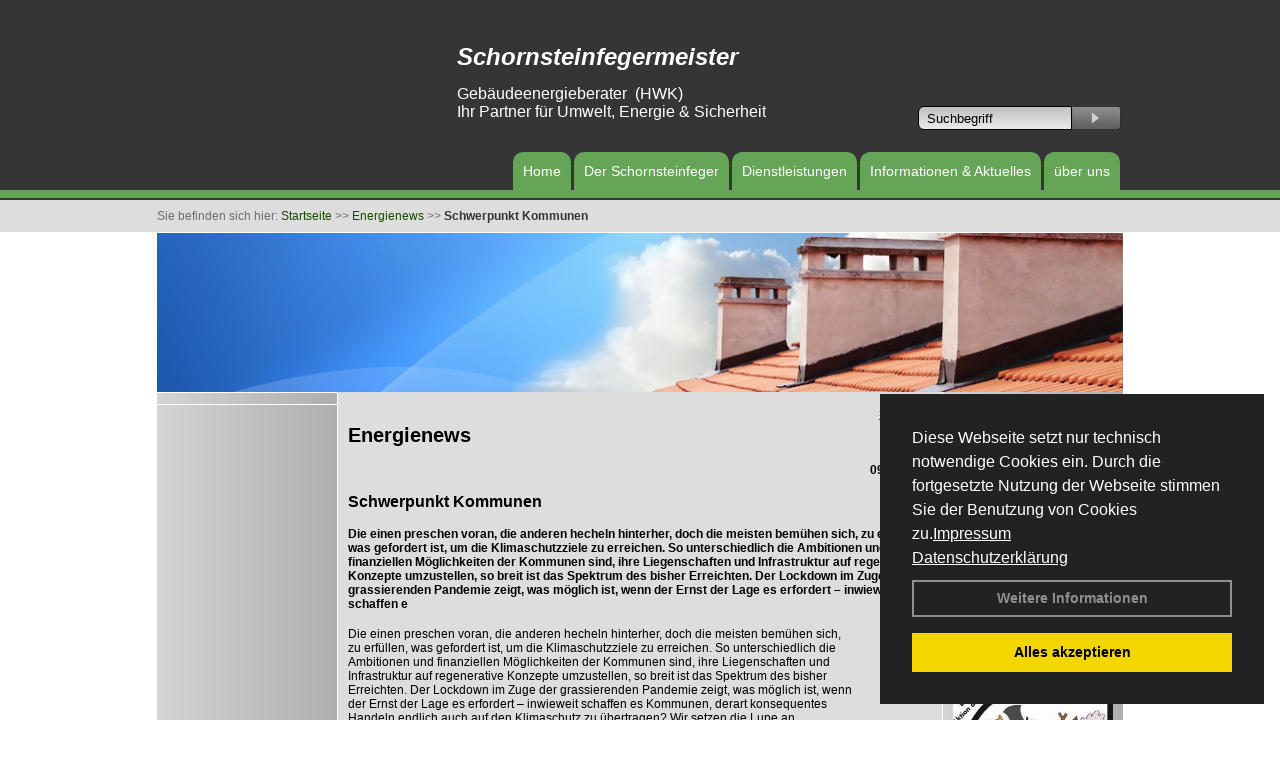

--- FILE ---
content_type: text/html; charset=utf-8
request_url: https://www.hp-hoefl.de/Energienachrichten/Schwerpunkt-Kommunen.html,3286
body_size: 61312
content:




<!DOCTYPE html PUBLIC "-//W3C//DTD XHTML 1.0 Transitional//EN" "http://www.w3.org/TR/xhtml1/DTD/xhtml1-transitional.dtd">
<html xmlns="http://www.w3.org/1999/xhtml" lang="de" xml:lang="de">
<head id="Head1">
<base href="https://www.hp-hoefl.de" />
<meta name="language" content="deutsch, de"  />
<link href="css/allgemein.css" type="text/css" rel="stylesheet"/>
<meta http-equiv="X-UA-Compatible" content="IE=EmulateIE9" />
<link href="css/css16.css" type="text/css" rel="stylesheet"/>
<link href="css/css16.aspx?id=2618" type="text/css" rel="stylesheet"/>
<meta name="google-site-verification" content="uQKL-2vj3nJftX6dgvwX0BMXlVNYOl8wz6D8PeKIkoU" />
<meta name="keywords" content="Hans-Peter Höfl" />
<script src="script/script.js" type="text/javascript" ></script>
<script src="highslide/highslide-full.js"  type="text/javascript"></script>
<script src="highslide/highslide.config.js"  type="text/javascript"></script>
<link href="highslide/highslide.css" type="text/css" rel="stylesheet" />
<script type='text/javascript' src='Scripts/jquery-2.1.4.min.js'></script>
<link href='css/gallery.css' rel='stylesheet' type='text/css' />
<script type='text/javascript' src='script/gallery.js' ></script>
<script type='text/javascript' src='script/ContentAssistant.js'></script>
<title>
	Schwerpunkt Kommunen - Hans-Peter Höfl
</title></head>
<body id="MasterPageBodyTag">
    <form method="post" action="https://www.hp-hoefl.de/energie_news.aspx?id_news=3286" onsubmit="javascript:return WebForm_OnSubmit();" id="form1">
<div class="aspNetHidden">
<input type="hidden" name="_TSM_HiddenField_" id="_TSM_HiddenField_" value="BxMJl2YsD-7Va5GUx1XW6vrMFpWkz3rf7xov9zs1dOo1" />
<input type="hidden" name="__EVENTTARGET" id="__EVENTTARGET" value="" />
<input type="hidden" name="__EVENTARGUMENT" id="__EVENTARGUMENT" value="" />
<input type="hidden" name="__VIEWSTATE" id="__VIEWSTATE" value="VZN14MvrvL5V6RSoFVhIqDU6JgvlXK1MXrnMnKSyPdd3xfGrEj/vOuEBtpBIkEOUeJSERw3rfJGRK6SdOgTw8qOxnDSpgArVGJkg8IfL6Nn6Dm4Ob/vFaQl4fOjrqSA/8vXm2Taj5XDyDlxrg4CmDGt+B2fVv/F7+9dVek12i4sXndFbl9iWqfRreO11XV522pCK6TAGu2oL/aXRf67T7ZZUz6pBtfYbAL3YFqm2/1TyjHGeVY19WuyCNjJvu52tZVYIlao6XKD/RPsTYn5EkHZZE26ltTa9OZkGjZZgwTuHskK0HnrTjo4pNif7W4Mvi2YvjgeXD6oiLr07CNLC11FU4gmD5x53Fl4N13TxF9G1S7yWzepSHPIMp6pPPilpqUcTiI7nH6JHpUVezLq3inBB0ULqu1/TVSbbBnnvpSEX3noVyYQOx76YfQFtbct2wPEOoqBxZeqgdaoxmSSAWK2rVpzX/4yOkmkw75pxOpjVcNPZkqDPQ8lTZqSaSJ5eGAOyZDrSZa92wRVHgv+8Y1Kwgfghq0FaeUkbsRc9duTfWxmtxMI1/qrvuGWZMi717XOdQ2FhMZhNTBSNjz4N1z5WLZ7A7labG5V7ZI1hvw5dkgF2b9L7hbpwmny0N8dHpFjX+Tp2nwedTDpKcRpgwoT/BnmLvQtpyBgJUBrx/4iyaaLMbUHAa6/712bNyQdceFZXyg1osqum90FTWs7ZRXBx/jsP5gVMwRNHjbsfW1QMLrwWO2WaE3D7HOVMZyUA40KiuXcT6mLnwfh+d3ENAaHtLNH9fln9I7zPbwJVbvL2P1DJX+NMOTo2V4Vl+srLxk0dwOCvl6wFgsByahIIq8Hnc5vQKzsPHecJfP6MIBMM/eX5CcOyf/SjwK9r6plL1d/CprdfMaJH6b5i9xNUYLdwio5D1fvdkUq3enVEnSty1kiXRhTtHqbvOHSdg7VHDMytOJ8zB27KDLCBZQhO9TUGJ0DFPJcNY8xq5uPXdwk4lHZVMs/Pjnp1iDeQiBwImy76fIOVjdCs+WHAK/yxZ4l/MwgZw77i1L/ulZUsCxOTMGalEC+O7dmyugp/MaFtdE4IKhtCiuXt+32WujvzUqE4wamHwVOl7HG3PNcqLCB+9a8pG3zCYIRJ9+sl8x3BpWjUDzqV2fzVtnWmb1Iwp2IroWQSlAyu00R2u/fM8SmmreoJdmrCcP8tppBpTMipTZHmBk26w5RXjCOJSzqB2thT2oECiYnJIfjHruAIO9M7Gn/oMj3Q5Kj+mY6Wv13qkGZicB3c1N2tCLl6GTEgzZGVMsZP4K3LKBf5t1gyfwlTumOCUrZCy1YUkSLpK5XOWehjtjj1wLMfmwQRcezzyLh2Z9E98dCUGAgEEPM1/2jHqsFjE2RpK1tiDmHCq6OxtMh7YzogqOZPS7otNzudfXOfnlX6/cVrFFj5fH5cDF3NYE0UlgBlELXgM325SekH24fMASIGJrS6Lkwut9/wD/NSZqokZekPnG+7r7R/bVHoJYQQqsyhMZLm4cJte+McEnFjAbdgM2xuyM9S2v5MXy6ooofmAjMeA45Y+F5JfX4oPmLS853hh+KN0bu9z+1QoVvXJn3pl6QSk/8BjXeHr857OeBa5o2iZhXylH4FzCO0ucXrgo4avV9h4IVtsky9UC90nTVQUjgGd0AgAJTmDx2Zri4BxRue9r8YkUkVysQBvs5qBoxvUE14xcFo1jIhsQP07a54xWlmLzvTRyyicCawa0/h7zSgqUeL4Hc7uy9oZcTTR0oT89VAOBa2H9B9gMLRBuT7/mML+4CYPVKu8XrJsjf1wi6z0Pa3Cw5h+yXAQPv6vaJ0m+RsfhslxorfFw2WRTbLKTrLIjOKcKR1wUcZeY2UKoRcKkYgkBqigJyaHUdr8wHDloV6xkIolOT5cPSp1fg3oUUpW72tXVdfF/hpsvvC0HalnsdwFE0i4QPrLOmExCm+il1EjZhkIg4qg9iCyuTGlh1VHw/J1+sUCR9OB+PfsF/1Yoq9MJub2w5MyDEHICWs211Ac+eHz+D1/qzrY3jkKNGaub/shz4euMT3zirw/sbaSLWCvk7EFkmOkUdntoJ5YUZLmsSeCjjjPjYGEsnf9Q3ptKVlo8F0JOib7lXiulqkhD6QjOXYB6oMAZpQmahdYUpgppLqz3T0Jb/FrknwOnzXysJO+4btTbBssck9nXEdPT5uc5xvCRpBmrQWZ239qXYmZodqHcSrY9lnd2r3PoWQYJjFpgo0TwDDEttkDv7jDh9duYkGRg7wKbsVdG7e3wZfZoPh/[base64]/EweOGtx6RTSjYVZnQgnT0vCZ3y0IDhyX70U1ybZ5L0vHfc2aT7QOS07ldMp7cZprxl3LEiwNudb4Z+ohwr60XmVlaRTQi8USFwOryvuvNoM3rdVymb29q0jTnA2aDrN+8CnrYtVZGpM46CCZQRgxW2pebBw8tNM4efTLgQ4XAae8bmFo5YonlCD4/Qi/C4LTfHDrgQjFgl5eAdmZ2zoxWJPb0mSCF1j8L6Z/RC8ji/hjIaR972xCCFZ5MCSOST7aTJp61zlj0QuyyLyFeRXU3PTWyHFuoRXD58j8g4ZMV/os/[base64]/1lIEC3GSrNaHdwAdez6/m8UN5IN9huCyJuJQH3CHuuIpbjfSq4xmwfELQLyQcbHjcSu2fF9HnkxmvZrMQFDPcdrbwezgVo4/9szklnovbMRD5TJ58tR+dekycP3zDF06BcMJfFpxpNxpcDRX6NoKpbKysu085yioW6HX4AlcZSOKm8bZ7jkh8y4UoXClaw4P6CT23qyE0QHWKmKJm7VoBKj0Gmwi0IajXVgLBLb9+0WtsiNEHUrJz6zqulXu6QralK/ITgYgjlfGclxFyo5H9kNWb3LmugDpP8sWgK9Ww3qMzrmKmKXufSme9z4sQ/Epqh5J67o5p7Xe72soyYL2YxUgLaGRzr/G5V4uglbwqeDfm9vB9AwiXrcWX0d83+nYPK3YP5CUOxTWej6li3Ah0qvR73IjdPdiUvJuqk/zitLt5+il9SKiWVK5EFpEsKUZK4TOAZdigloxFv784Ls3SKN0GxJon1YGs0VINlm6xBs3m4LocRaYGjAYkC0rpY8oXGMGFkVYoYW1b61LDqczXsVib0fLGR5GLCCvG6D0xf2YVveq6anKll7DEVXtJyY4yeI9Bomq7m0s/[base64]/tw3f+CCvIkZB6g3qSyUqvsS8q+Bn5TgB7pBVOSi6dzZNHK6j8HgmOWnFbx431iik/xPtzRm+UGhWIeKZT3sLNF7jIj+3JTQmirqs/tAXc7DHeOZ9cLCjLIjgwjPJkn//u8e8oLr8sk3SWTiaLE+Caghb37M+d8+BeDfjmDRCvABN+ckOgR1ZfR5PmITwkNRQxC4C5Uz1ONx141bu5DdFHHIWKKklIyESMJbs6HsTG3Xpcrl+3x9Y91Azl4+WosM99WF4DqVF/KnSfMnSoBpKijh08PE8mf4cfp6fCkZJKxSzqX+6GvlP1402H/3Y1n5Lbn4qnGZAD8zXpqmSU0Fa6afCUkt8YiYOSoj9fJk7XulWj069SULLB9mWoSjMSq0YeqXhq9eD+r7tsj7dkz4Qn2guka+gTpa9vCLDiI5QWjG7V47tiRUMXx1CZTya/usPLA/9IWG1+ZMzfuZ58bi3ptrcMeIOY3w6rBPlLBQY6oMcMau6dh7Tb4QsJBVl86JPgv6YYfdU/XHVRVUCMkVZmY3CF/iSi7Jis1uiNbKxd5XuuFWey3mzOOMyOfAPM4ZQpvPbUvIdwLSoEEGQ7oSenX9/HAcHdRlYxuNkm71mnhxedTYSBvgN/BgAtvUtxbwsyaDLJ7SBLGn2SbiA1Sxz72YOU21t+qbDuEI/D1f8NcVWzVU1WhAjwnsIFh5Md+lmMTbeN5L+1wnCeVwgbBc4izunT/nduK5D67+Me9FKXWJB4fz3gfUaejfN31qui8FQ6PPx560ClkdEbU7gt/RNdiwmeZHZY81eLExf8ZUazJhIBYBAsvLYRLPolFwQ7VbAdMKgY19NSELsPVpt0TTLh8T8gLtAUKgBOQcSNoqKaD9+ne2V+vMwBWc/dgiFYTvajRUVEV/Y5rujFuoY6pOyX/pszmBAnCqGS0er2NZRwre2dtlP70NOSE/LKubQndBfMKFM8WJXUZ+qANHYcYwlI5Pl/YhaLBb0nB6jGY826vsQKbcWqTeF5cCGugCcAcd8Ua0gcZUYUv1hVqVpTwCdKgzIPKYLUaWJJL146PXlqaU5ppRIqCawMK/q3O/pOcYZY6DoR4SnYw110NUqTedH2FG/xmE0y++4aIyoYsk1COWHpc/NsVo8FzQG+G1RkDEumfB7c6A901fChkvgFQfBaG/rh//vgMEAjDZbexIlQ9kQxK2tjWAuU1al4u8IAxDbYBPziEzOJuIWmrEk9TShgqVt6K9s004g08iAoWiXaSOb7mHBogLHYCJM7J7c8cjReBEozmVK/IRKOwAw3GCkHFSd5d++sPZvueRRsWBG7aP/z3f78SIZcaaYp6UjQ4a1Mzjl3XukVm1qs073LxRlsyv8VZCyjNpRcWPVBqKbOsCVvQW7+FyCQZyMdoym26yywN2KBCe1+J73ODPj9jDD3ahYBail19TERa3U64zC5w0M8/JBIXNrCtxpAj+PQ5qofZvBAtqSn2VAevh47sAZMwQT4hr7WVW43rLAVBHoU74F+c5GRsmq0SzCutYJbVaGc7mVAvtmzF867tyMkEMZjHuJTPjwZHcQpaZtK0fpZ7LWCQD6WAPLEd+PS3/7mNgglP22oJxETDXZ2oND+I0T8Z7XnlStyqQ0Hw4KCNCK1f2H608TO3DeraR8569daHcAYxh0/YgcQGd1XN4n4i1Kx/T6w4yXM0BZxb5cu2HJrLXl82dvL2Ky38bySUr0V5rlw1Y/VDEhoIDBFATvUyfMWvLvBcDuQkFHzIHxJWbeqip8+yfHyLneDcJSgUWLpqUCk5pY2AIjru6E/geEMJzMGaiEm8c0NWF9aLznaLK1q6WaR4zRNkc3wUOj4xPO2yJtNb/w/vhxa26kPSWjKWDUgieIuGcc1zqc6iZikGSf1MeNUeyM/kIZxsuCclfahpr26le1V2Ikpc5CocUEmOYHMzHj6Zg2CDM0pbuLGBuLqK15G+vpHDOLmwgMoF+Um0h9fo/NkdlxnXNrFUuMHWS0D6JJP5fQQ507mcVbMZEKlo3rggDTROvR43/7TZUechKVTTs2vjEJfXymZoyvJwivxT0qKfHlXslDYM1NpqmRvHiFNTScu0LJHjwYa8MWHSEUeZ3k2lAy/h1cFg07QsHpIm04ckWqnibkknZGxEqAqzoNP4v1OprU9ljk/[base64]/wIkiDJFNgaedBeekOuI2AXOYlpX+wtg8+lfGztBZ1LGdEIYoAOZCAvpa7stMmbh/CXDyw7R0KkK7wR+VmIQVaI3aGjiYvsGgDhfwn7zHcwfFBsKSVePHNRuorW8HQfvyNne06qjoIljWRS6By+f+lytCfk+Ck/C3ST8jTJVxWAoU79ae0pdnlPHRPESZ8ow8NgblxFg3332M1wvhmYFcnMXZ5aNjtm7Z/XeR+pB1FTUpRnPDrc+I7MLgyMYJWEN0BQ/pfxzf3MzTWjDQbILOMGW+hjbdXoM4n4m8DuVv0AFqO1MCzI+ccmBYl/UreOBoAYC8CQfUauE5ge8zP55nhl2Qu64zhP8M+YGoJ9MEARImPa30OIxaYR4/L/J7vNjMwoMCQu6JVz/fn/oGVub0nDji2fDK/wjHbscMNXW2BRkYWv5Q5BNoAfr2XZmP/QoPNk87FH7gpyiKoa30vtbweViJtRvr9oUcfPSCD1MCdrWC5WbQX28qfQV0vDcweZNy1ESTpHjX/25diV6ksuq3tCCIr/JHOYe2E9mDS+DJBm6a5C+o/TQO0SM5jURWBGAwiZS1V/0aUZA/UtBYAcwt2+mF+OX2qb2itMY+F7i9RUYYRvcDjQiaoWupGDf4/PKDCC+xLyAvbTZL3NHxhV9S9ZpSlOnnx5LaopLITCGeORx4RHk9a0/1jFOiOtlniD0j8xWQn2UO2NAlL4ROotuC57yMYNJr6VzHJRHpyUchyn2Mi/x2AC8Qf3OTiX7Bt3q2mG5Nl/PE2bhxAEaVsWp2uzafvcyPXY61rneTbOLE7Ik2k6Q1IpWHy5O3dJdLki/Q7XtSw9LBpa9O0FavnERPiGR+FUTnd1gxVPYL8GDtFxbagPj+XGAnmF0FToRI/iPpaKiS5yPvCzDjS60+on62yBc94PaOrXIPndhRlIG/CZ16mMPLPJdz+bvLKth+/KCv8WJptOqGLqm8B1IGsiH0Yf213EHgIcJoyytdCHK6ZP12RQ0FpO/csfTaprp7gA1vBGr8HZJ4geOzTacYb/Z8l0dOX7Nt45ZUZHeHrvBseSR0/K9zH8yKtUXsyAf9dHaJSeoqFh1OxSvd0pZO5LBgBbkeUjDLpmNRlinwawVxJZjE4TpZu7UbkdM2MAHogt72Lc+i3Jv3kfjs1mOMKffFuWEcmdzvdcmr2iJoDtZsbps8FD6X5xx9Y37/yFNfdGUTtMOa2N0G+tzCYx1rOByIRPwuc2NowtDEBn5neval8aPwUdLhSmc8CSR9gUWxIiWfJmraCIGi3teDCXJVJOHYk2m8kkiyBRj9UrZZ7H69wQTTnBZ4//n5U1dTG5dsOgIzzL893wj5o2fHSunMoxcGfg11tuVNbMXJS3bsYdEtK0BMleEdpftpvUG2PzuY4wenOOQ3QEREpTM2F5ZSAaSyNWS52d8Txt0pscf13RO14Lz9u8Y/8EFjREU7+Rd1TWvB7r2kVUDsICui0CBwdBG4sEh5NdQIZik567rsFFfAVFVRRc/tWvTYzWsF3r3jJjV3fuzsEDu6oex5SmqKD+U8OXUiv0sc+PNfG3wtp3+wGhkzxW4UFAgePxEJNXJZyvnU38LZ7d6L4A1CNwGMW/JUkph38/zaVEMrrTBRaF2K3vUxQmuRuHC86esYgrFxiw8sICUpwFdeQnZTP0ucGjIhWeiqayOTZSpHjHTMVFng2HLu0y/ykmZE5ErS2VkSBeG7+SA2bycz6FFqOHeEt53ihdMoAJ3AxHLQEe9nCIXcs1Qn8WOXuaITmg5rnvk/oCOs3u0WvLtveE/jD0NEz1XbIGpCdhXTCqXK0ZpkGQwJg3zavhLyja10lSKJy7lvp1v2btq8S6FCWER8bX2mtUe8n/CzeYicPX98CbOYZkyDA3pJeGa0jaX5z8ISV3bgtTe99AozhI0b7gc8v6C4H6ADYw9QfjsrOdgok62wmbja2oN4v4dB506ulAU8FvfJvp4vfQkln1vNvkBbzxkxewwAM9Pd7TwYsGr63Dg0yOSe4lw3Vmc54++CjLNb+jRLAUHN5llkPrVQl+7FteHo5swrQGAZd/wHmayS0vRQ8Z0H3GiSU+3CExfmkvydSMTA0xknqe+jlnAgPVeGpVqFzfGuNlQO5IGB0FHCkdUaWzaXEEJNj/dfQuZOhCl61QSxRrM5CQD7oBkM/11JmLNSbXoOfg64c22hlwDktnKBRRFN4M07cWD7G7h8kQqg7VMryLtTYqkSTvamq8yNwA/0QMOL4FBsUmzOXNib0ZSPL7DVo+jkt4HIHQyOQ3RVFAjAphxt4cak23cVEXiIU8R6dK3c/jY8XSmMy5EvnItZ552kqA3Ib7oCAkFtcnYgpbDi051sxDgsk4VdyOfgzwvGS7McTDZhr8NTeuX2HUVIZ1mYipEXhuuc8oq9DWeG4+Lz/u9xrtisKHlGeHV6eTotCfKKiS2A3x4ReORedCHcsDbyE+U9hitdy/kjcOz81rvFkvqKDER0H1tdlXvAV0IOo3ggztLDVGGnyDUPbxPFJOLBS1obPZn8LGTyZI/490br/M/VU7VBr6odg3r0SF+okEixaOocK+Lj+TSWvBFuyTp1euVAPtq9aVJmxW4jIkTleUTwaCncg2g03TD9tW8m89LwknLuvGuutkG9ZzdIHVn9i07U9tDVmP72V8AJsVYdSiI88c4RCaa3/mlyRHLmL9FmgRXyiMUMAMJQ7AMMRY0irYvTumgCeZj65Gejb0Iam4Rub4PG16u8vAjEFoHtR5gp9ABqjF5fAX6aeblJakOe/PNDXH6IG2uTSsno7QryZXhlAcxP1PaC+Pyruhxytwnn+zWreKbjgyvL2/7shWvLwiRyFNxeRhaoQx9c76jxu2E3ZoU9+3ggoQqPF0Pi/kjcnZLvqMn0qI6icQcYMsa2Z01WHaZkGBLXUfGy7cecMeIzOBuaA7fKEM+8XFTmLWeFgw82qGgs63Nav0qBE9kJim4iAykqj6Ib3YRbgWNyNjV+h/LFu7h69M247hz9w7gTJnPvAedHLjWY/p/VQUACWTT2pvr8ABAiTyQSwaSJKlkrrVIYV4y4Bszi8sOIxvxhvnVz4uQGRbusPnbgvFfhNx3zyIpHzdAjiAKkEXTUzuBJE0Fd5Dqvti1Pz8L2FBTwd6jJFGdbOKPX/8w62FSo2FL1H42z+uzxQQa2KF2oPzLqVDMyHsDo4OUYmakQ5M1y+xhYeAWDLDmoXUrSghXGBUG2WjraAmKPglEqnrImfenBzM84pMznUaE+ItpoD/NGqI2G1mVmGydE0pm2DBcipkmaBcRxYWiN8n8smXkz0gct02Jt8qR/n34aFWzS7XoiBlo4KJjVYVfv3KG+XSdfG4y86lgnQbkMB7e4AhjoHTRjj9wlAzM5L+h3PYJjNabl2b0QxcJgcuvOM75H66Sn+kgW7iUYpEv10RBCkmdUgL+9cGxEM1amPLJe9pZOXK32G4A++/bq2nbci1jn05AkapsZW8wSJ6J+SIg0N6JzmJH3C+8RU17gA/tbCSdfLaEceEFmga5QSnHeCT7ekqcYmnmjha9ZHWQSpGg1U7xtRJQ0K7NfkgrvEQXYZrsWUb1eHzaWq5uQ6e3TxfpFkRa5tbiOBjN7YA3WTakBPvD2HmFO5YixenZVRcOdfFBmeI2KOA8Q9Wif+VQjgWVS9FaAAs/j8Ev5xMkx+Tg9RBwwArKXBIltkuwF/4oVruHdZpWac4F1n3OkvrR0e+UAVI5G1bH63K0yylkQz8yL2B+mpWsnPLz05lOw3Sm+o4B2LrHcvud1vz4ArTwG0SQ/hoiwB7UzlEX6w0TpOtwsU49jIxbhiHjB+0MW3VV/o2jpg6FLx9ILmoeNLaTmRRmr4aGvS7dyV1dSsEQ9m7mw+kUE4s0MN8adfH5EJlU48fhkMwCY9nPZQBMgnBlxs+U/RDL9nKtgJwhMBV7EJirlhbHCsMPhDAuZoJBA5jDqHpZSUKI+/UmKKpwfEAI8MZMuPquofRNjpGaw8L/nR2YBfa7Do2dB3161wukaGXJ8iIJ1KuVUqH/PgI7Dw/BkGYpsSIzfUB7ZqCLwfMwUNXS7WqBDKPrRfvO4ThJh1M4fcaIN3Uuwhcbi3v++ltxKIp+EfYvCjZpf+6q77Wd342ya6DbdlN/ad7O8kliuRHurcXmeTZkTpQRIxuK8IVDRRonImmKYJZ57sKN79ez63Ce7aiaiGOAjvGY7FaoPmcN/qXxnkBmk7bp0c1Lm5lLM213MwpXEn3qDKa5syJgqIzeUlkiPmAJC3D7tXwEOwqvvU8Bco0RdsC/Oc8WemXbw3R2Vc9CnfrH1sQPLVsshtoWjpdoj8IppquZeKXb4CtcjUrsrgtvxeHF5xQTgs+jHZRF7rr/PYnLo3CGV5k6RPKtj3/Y+lqcWY5lBKvpF/Q5tn1RQAJG4qv58xVB3e3fGfRhGA1YbyOKgngniYunzCXmJED7OFQU178w9wfp2ltLl7H0sakklbPfR59/[base64]/L30+jP/T23FR+O5KCjymZ6zc+CQg7ew25+41GPx7VCksbs1W8jE2tlP98t/KYrejcfelgRNla2GKsSZrYGi3aI8cP9vhPdmXg2Jn+5UiTZLegDQGy08khGmBbkv76QGlgpsUzSGbzpBkeyAzq70jbRLcWCqeUS8e5oaP4gTsacj0LowF5pcrHoZAar9zK11kry7a79GitnY6Dzb5HabtZzydlsHGhOPkM82G1KxwmBrHaeO9UrZXysZ/rNUj3VskLozgl0Lgp+XAhS6gQkD/BrgfFvrlHbp6eZDDlVv2l42ThpHwEXxQHieWwjarq+C7HsZaZD6ZmwpN3YaoSI15l69GyW3lit+TxuEIjuVxnR3XDG7cKVr2Gzr0PuRmALbYCwyeEf5356gc9OyQjIM+TxfvXFZ7xibbKPxt8L+RA0Jl7ADWlt1Ogpjxh/S7JWscTz59rHB71lePwBNqnMPMcx4IsumlFEEuusJhYYizaDoty1KJ7Oy7D9MMSPr+ISgx2zV0J3DNnJOfKGWDUSJn3xE/uyxH4J5CG9/8sxTkpTFFN2GrQ0QA8L/tcl4zeFVYjgz0KwvhkMlWomHlQJn2XOoFr7zWfaNYyqlYLbQ5yMEDOW1JuombgmgBgwe5ePmUgaAf7/p2C93DtH2xExGTl5M8BXPq4B3I0Bid0plnYInalGrr/lPIxmg8MzPWIF9nfzBTevW3tdh9Z8Qfx5THCL+CrTbdhiq91ljvV1NuJj216bO0oTceynuJJSQzkQuTtY+9XXjUVGzXMOUfnh4Jh6K+Saxg7Z6gnEvY+g3D/LOXx9rKRjg27TNwYMAXwqfCCZkKkShmkN1xhXqO/ggz+Jmc3vXEP8qd+rJOmvlC6m4CrXT7U0MsDgopm9o++xWbWkExyVyY3a0JyhdxGD1CFqy42i5A8pK8lB4GhsWy/KQNZqSS+lpSzqFCMXnmw/6/nLG4/aquAVGzvG5ESpKh4Zvt9ppmqq91tmvN8T29McnDvvmfeydHowxOxC4F8a1um+5J/UOh67ay8flPdrlNLDYfswiaxPj8PNDMn9R6S3biN+iedAOOJVr0aXXt1XZAbrCP4SP1mDwPnZ386ALMEKYjZhwGIZV/t5azHZtkth/g19mu0ywtZF87/[base64]/Il3Eq/HxLXnhUz2/1vFYqdJddBGi7OChFU00dQ2FZApopeiKmqcCFJFpYdn8qkdsX7Ag2elx5SG6gHAbWeCYtnTjA4Z3wMjyGvewWVGx1pPcvtv0H8ybMayXZs66mgQRlywquXd+GLQAElZh5lgQXugjT43cn9HdsFZ3XCIlGJ7eCeZB4wY5iMUmkz7YVDlZtYsbN92WL2mPcZQRCnbT/kX53E3PJzrSPWKzwVDucuBkAnuntGCl3aRGVoi2WcDPG+SaAjJxT4g8P00CYwyeVDra96+Yl6I7NYukqkIwfbjJVjfIoKDiEH3HtAwX+0ag6kqO84qvvA/MhMdLntY81EJ/4R8tsDSZSbGO3EF+bkFBr/Ny14yiLDJy1ltgW12TSTGE9gwtIG6dN2Hsr+NPWeLLnAQmPG598nTtIGp3xtf/U1rsFJBsfEiRyMk2LPtluRGvDuL9pYTkPdLNqscAcOdMGdhd+KLjGF/DLN1j0XmLH63d/U7m6shrzerJDGX9/nL4cNhbfkCxn3LqXbRHPv8AkPkU3rFPiNl88fGnPFJ5mds/VSN4fgU7Cq4MpTt4Oab1jF7qJWn2j6Un5FR8KKVoolKcjzgJTLc3uVSrOid1tnGir6l6QuMqTd6rF2Q1okxoKnQtlC/6M7IhZ4zbH4ob6PNJoYRPRUcTh3BkbDiCvYUdONI9YKNpmOIFYUQte/5ziy/2dDcrRSQFmnc9BtOZzG6X6vYGK3KpcBP61mapX9x9PtI7BM/3PRRHSAr2Y9wAR+A46ZRblHV2k0vRp2B+wu6YchyG8hJVS+h3LLrR+WZWD2XaTHuXgylZqlYOZHJj/hLYxA2w8xZfm3K8Dy+dYWui04qQf+JcVIn5KR5oqTacb4y6jo3hQRXg0E8EpWr8vSENwb/Dvx1w5yfAEF6bLhJr2C54ng1FyKOmIwksOepcbpZ6ZorgOVvbQBG04vJL2zgXe53Jqw03RZ62nZZ6ZkpsyMDQea+dIpAmMQQxupIjjUhcgOtR3i09CGkjpzjzY0AJCp3fUk/tp9qOKjiAu3mSm3+ICH/SOlRCfFXwOjBfVu5S68aMy4QwyFmQYQwNjXBZicwpfHZN3lYcKQx4sy9OzXqubtQEvBRIHwhmzzFSOCaK9U1tY1mDtqDK1ZJxBoEqvTmosN3xYQZMGWTVGBvHjzE5ei8Xm7QDrAE8KGATrOqi0+qLYInUjRJUB6bD4hZjfLXb/Ek+pJIQ5a+HmZlwaSlwh8SfGzJECEYYRiC2dDw7EKkQQ+BHty/CFEjhsoPb35iI8zcz5Cs8bWmSLWWntu5RJdwMY2Y8w3OGrTDZzLPrKO1Y0Ius6y3naWOv9MJWdm2rc+fhn56N9tctG80SI3ASSobA1KT1vTXhT0TSsAFjfuHRzBCeUWa0WgU8siSiHyczJxz061KQ/g8wN/mA7z98NMHnhRKUirlFvuJpqYBQT8UyGtCVNRin+hQG9ghheL9SA5cnP/[base64]/O4aRmelqPqfHk0mYOuzxRkJLDR+4DSF667cFii7MaxROrTbkkt26j0C9sr5mFKl/4dfeSItClY7hPaxLHm0gOQBoJILnTDTrh1zwYh1Wvg9UOYJAJNL5bJbqz4NX1Tdq6UgugwsX+kP/YwhQut2Wkfyd2+3OWkAGaIhTmCF2bLeJH2O6MMskMH+YxLm+iIo7mWitVX54eZfeIZluIzSMqDCuw2Pl+s0wp3uGD+xs3DHCCBziCV7gQHom6GB9ofwLvKSP2MATcQsAj/PNntLUP+wt923H5jlAQTawcao2JqMR5kQdZabn7evigm/jFJdZkhdEE2DFVxcu67FpwqB8Jq2OBXRmg5fge2vmjvU89TH38pp894KHNq5V9RHw97vyGiGAt7Xb9NZ7Wwbps5i+h8y+BY/ofcHlcHuFUJdQ13nmthmWDKNwXMNeaovy6fn36A5gBYdR5wMN7fKjdaDtCqjQm76jRkef3NzznOgg1iSyhnkqlR+4LW9LRrI8bhI8UUKsr9S5Q5UBVD2P0LK06wXopxARBjqrh5qCRlBHIj2Jq72+62CQ8a4aYgcRrfVkU989jQadr/ZeAYWuaj8arBwG1DPJNDuvpfrwEeyTeiSLkfPtxxcLfijzEPOVd3HY5wd22340JeqRmL3k9YaceoL19ftInhpaDwpjKeQDiQtkVav2es30xhpwLUG/oqWlFouQ2SImVJ+qMV5kvcgmkxMttlNf90hOQQDXprZVVOgux9NnPQLmk0gPcheVXd1nMie3LZV98P2UeDANKYugcvlg9xo3Dbz2IljHMPF+PW2cue3Sm1azJdoasTq3BeqjbG1BccUVSS5tuMtiGp38X+X/wIXgbewJxvQrzgfJ/f6Qf+7+WgnZfgp+7zk+jTEHflKDN8KWtTEvSE1lmEK14hTMdHwYmjPC1pZ7228gTukkgwWj2zdf2iy/cWP/uOUMVIzcAC2r794PwPjzmpmoQYkMZWn2IiXwBxUhHkoWXTXOmHzgPZY9g42+PKcwIFSFRFVAXStI2Nw718jpXIovVnLGjNQKda5tZUYeOwSRUnF8ZCsTnapDsT4TJ68ym+qxPBx95q6KgDPvJ3YoSiOQusVEGUylXJ1Tt/zPVA5ae8P/W6++62wDlw9PGC5QH5fUZqr52FBVAo9UptB2nnC6gZ6hEO404OYgJJNEX3jrbwcr7IwMKP+ORvqFOIhG5zSguW59KnTmWly5Txs/7v8x93xX42R+HFMXwikjPt5WUL9rba2MOephJeQeD0AK+dTqsyvAUjE/gjC65N0uW6r5xmmp2N2oUpKwzUQIkH1glxgL1+WqxThrnDGzljDTeXdknJToEyP0XmsrANB/1imTh/2s3qDLPi6mNe+MmfllcJOpURpjLjH1MVlTzoxPV0qQt+1OR539BKjJtl/Ka+mxt3ZSxubgJC+iIx/Lg14ZcOXkB6n7hgluCkDG0MZ6jg3ZdQeOdf65btf4bthGvbsqVvZNIpsPFl4vPzryviX3A8T/e3JjwKIxy9pQFgRRwI4tEMC5obYon3ntgQ+/R1A3ajV59BJm3aQpuQ8tPi5QjqkZUjRix7gXx1C3HoWTLZJtEfiOXGgVW9d30OvI1D7GGsYTl5XCLeFzSBxAbAfz/JKCllgQEMmc4an9U7j9d73PU8plnwJfFVHOmmwtDNKAurvkPohCpzZifco1UYmy7ECHczBCWzXZu5meQVLMkhSWXJ/DPSKqy9E1HPQgP61TY+OCA0DVuKatIrbKk+WgJF5LzPP7zHnbsKQv0/nd7owHKInz0XB847Mjf5OO69i8J8PmxV5v7IcxBXMDGDA8uHTmXa5pfLLbimbtPoypir+cU2ATRiAfNPbG4TevTHUzXjbsYJGHVts1AbfTtjkWyK8CLxcTJHtHNMtO9Fo7hbG08B5SE/s8oG3AS+tvvmdpP5b4lOr3GHQP1KH9gRqhPBVCRkyL/fkxWnlaAccdDFJu8W3Ww9KR0cuySxflXV5X7DPcDEr9G2icL58WN0xEyzDokqCrMMKe5uxjgZ8dN16IM/UHv2Z5i/G5btJITDcZqdmFPATqEGuUoEaPeeSKFNt4XLfYn3bTceXf89JqOBcxH8YRCikTTrDF/v9AY5Pd+j+BuOiR4erLCVIGwnUp2gjATdU21oQFzNBiD+zPaqPOZyCh74voroXijZ8wyT12+/QYRTlC4Hn7NdrbKfTPMcXdOFsgBORaYWr/EOdDUNoipnzdv4JXhIwTGzCTSdy0dTI0D0KlpXGaoTfLvUr5WbqgEi3Pn6XJKNHXFP8UMYDpm+nRWkdkGsl3vJCByRG+M/0tbVRp3zvNQP/uMnQVqhTTBkYXkM4ynkvk+slV1R7omK+UBeVrAWS9eAxT5aSfjqjzxitgMhjH6nBzXahEKOI2JdscRRlgrrNadjAu2wDSp1/8CIw5GeAhFH2db5PeAnh81mDe/ocaSxiIFX9/PFoBApDwfWsvYyRldHkuOKel8J2X5/IZzqkuUCBXwjdyz44deXelxMR7T17Uh+3yLUvqtcMPR9QCBOOgZR7cG/fgQU2gSqFS9Ny41o8mfhZZH2W7WoSVyrkThq8U1n7xvRRVI05Q9anvxRgRjOyDvAqTZlhhMlVqO8iVOCzWD/VnXMth2aRd8o2uQuyaNBO6PeWT91sFedBXmcnvoQjXIhDio/XEFsSNZTJDVQ9RrsWdFI41iaW3YfvUtnVEHSgpLJx/o4a4Zt0cum1tjGz3lm1HIj0JKcX1Y/veDmPyh8JdV5lO/o2Xu8eGaD+W18P8Ta+TKzdclqKccJDyGZb5KeqngXV4/a1ZpY1qlN0vNSQFFdtg3cCWTnbQb7BVCU/WoDJr1tAENqKDwATxo5/s0bYjbPAXkd/SqF6uALM6XLlLcZETkE1Z9U8D9lX5nv6HzLTIo5nP441jhqDjsEijPGTbJOJ4YhQtRymWlmMPd+eSqHtD0kd8UUSNMY/KtHhSYFW2pcecGVv5xy6S2RiRa5hyA8GlkjA80+EDGkrj4Ph+p6lWNVYeh9pRt9qBsAqvytEnVW7J7xvcOTsuWOy/PtPtvvPT6oEsB6kdBMLoag/rB5TQmAw06CVA45xWSFYwzTxN5H62ai4+V/P3V8E1vaiDfvOct3EVLW1Ft0RJ+ROoXzt/pewkDftAOciNAAVLFY1fanyQT/EbyOpbqZ2AuFcqyVBW/zjiZNIoZPA0BNF8+SjTaXLWJByJlK+moQ3HVeOn/rK9BYqTOV5IDQ03VPnBpmwZr/nWWa/oIvoZkDXkE99hHEpB6aMCnR0/XTM8V+1p6ObjL2btnUv+cyU+XD6J0VgRS6JUivV+QXsuqquyEs+IHCXrfs4ZprJIjuIPYa1OSL/vO1qkZKASBAgk9VxmRYyZ2WIwhTL0/er/8tnuCJ8Qk346ygzsFqToWzpFfb2uAt/O3U7cOSJlAIPEdtTFO6LRR234X78K7BsXGFVUWSNcX+H0TOsgch1yhT3KT8RJIuZxcIcmN0nDbudS34UdqqonHgywngN8T6AHNa1fmWvXzw4qiNCiKMdDWS4qc/KEEs476QxHp6mjTCoeuD5OJf5lQA96SC0oHpcENGuDfvYUx1WaojC6WrUYJw4qfSgU7rXAEDseweYOGrxnA+kHyl4Y0BbkDz2c24yXnep8bbVRbhJvmGWtu4ZhQM4bmkSpGxfUxVeRLIe0BZv6K/fKtOW+4GpKjd6lAB3dP8Lmi20F4lcgf8lWE3eVAINo6zvWOvvCCkv1LfReh4xgWACmy04E5lz648TmRx6/FgW5EvOAVU/nxJDZxaAfvEExFuJf6mPG8sthhRG6betyM3JWpQcqnc0THK+yo+HNERkR+x+YxZbJWjvvmcmqx1E1WX31SXuvDVBOY/[base64]/Ww5sZ6jCCgS3ZlUOQaCuri/vAdm5V93Z8xxaYoMw6TwCEMYUeLlCcPOGX4XxIgCYLakFuEu+yIsK//JxnvLrzdrW36P98GIousciqvqtpX/k5kfdeqHH5vFzL2WGsQWiJy8wVIjplQ8R+wgenGdaHsF//+h8rmc39NGo6vG7tSKi7Xyb9owQX2O8h++Fj094B9zwB0kCZ06TXwg84xFtA36GWt2mX9RdG8k72JGj/HBapgPpz+LcvwQohgNPXO9mY7RXDe1QfFdU12sjHpo0urOdu8iEwcZr0FgTLWdSLUpjCz9kh8fz7sD/xb/sse+8y3UqwAM4VkH6GmwGsSQi8Iks5deGA6mZi4pjVKgwvRHveROP1f0yIPSm+bVC9lEiHyzXkeXPV97OmdOH5B/1hWAkPfR5oio5XoTo4v+HKvhDW8bIJft9h9XUlN9NVK2OYzY7/i6aLw28zXuXxJRCV67ZyzfVc6xFrxLR9IZ0somIbIVGiH45C29+YDePFTnh4R94lJMfxaTjUaSmOltZneln6qXoOSTwGjZSvmqfCOYJsmE/yPYKGPP2/duxxqh1FQgMc+8dAdhfUgK7iIaanW2STtkgi82C/zOCtjGN4LGxdsH22nJlK6DFjfh7OvVUoznz6Sk40vRqJ+hOwrldNJljLc8x8ZjtSTBzTMzTsvGMv12S+ecBELVdWA75HksCo90K6hyYIZerGAMrEeTk6B5NryzHh86d/4jOBXreyXfBu1WmP7Rx4SRdW/G+A7zdo309FYwxIanZK0IPSyycySEQQV4GZ205lwOOPRg5nBbPWfFg1H62UQ9rD6SYppcH/U86D5HwjJRYA+jwq9nDjB9Rp3SAsVuDrIRgeivt/ta7v/qxZGg/fYe3L+mKRLibuGd60l7E3C0T8mymdWSGh4fBlE2hA3vKkjJmwvrTsVdH0xsIbT2v7cW+ThUYkmSpOhr8IATZTx9gxtZyJg3Ox3ljJ2AoEnUmlYe08OlviVCcl630uyjDHfK2DY9wg1751tZaLjdL7rxGoaS7fBP8Dv5rjO9B4lWYFK3wmkBLwJwblYLcJX6SXrxK7/wteE4/0Mhzq6g2SzviyBNGe+w/T1Sxydsqq541/DHYyY7YBFVhC4WwDUq2mIHJzq8FDIfC2ZzGvJrtzGCzWgN+aLoifDPONT5ZyC+HRfl+lELPqymdrl57e6j8jQZIACMZEPMSsaxgq57I8BiDHmaXqqT0E58BzfpZqLOaEYGUL/+CFIThgQs0V4GkM2JJ/5aQKcGMM93xGLxrgtBQX49iu8YBR3/gSiWDioOaXuMmhdoWC+WzgDHtNX8UTBszr3geTl+OIUthAKFo/e2UF2ZCJqfaYWfn1RFTOUTZWmViWCH1rtvig2jyj+aLnIgJMH+UyLZfkGrNaZIsDMoZdLVI/L+RBj2tQ3fElW1phBtV5WrOExG7Wvk3xd5yjCcuuofXtafevhXZZXQWD+ZlFH//81vy66gpdbY0pGazxWSLusqw/Onrv2xSRfw4r22QetC1+1WGDHVPCyeU4bMa+Ft/my8bkAvZyFgSwvWYF27EJQj5qKHQ0euQRc7kxEiGGd5ckbwobndqzFNcZsb9ffKRDr/Q/H1Jm0LJpq+7HouAP2oRWSvtlIUXuDodOkz1iEhH6nIHRN2pJ6zbjTDEYxg6nf7XhKNB2tYp2ov8tKdnNTAzSBTGvteex2rnnxd3ovq1HnbLDZsbKTGnrMdnfIY5/Uk7WzPl4hmMFm+SIBXU9ZQrcSJHo8zxYhUKheCt27ufbeJ59/vtrZ1OhL3LhvLQ6wZsiHcop5/[base64]/fQDDb14ECnZAUyObGIzGAUY+xas9eP1WPOmW28CmTeKhDtTS0vB1Jo0UaXE9YgGhbuHV98QCLjCwROh9ykYjY8o5NHffxArda/xxd3EMIbkcsGGrwQm3Dy7zfa/zOXhxxbapibe+99cnV1TAfR1tWTvL0A3LGWQHui0N8BFtOZW/XLktFcMzu5jqAVxPDNc74hiTcnqxeKbIq4OXMmT7MQ6iyjSbAN/d08rmLREM0f6k9+S+CmLDeFrMvTByaHc01CHTigWjJobfZMatRZsXsJkXsww90VZ3/O8O4zMDq3pqXjBoituQan7HOBTDp6YPAw/+dqEHh2iQSJvyVukAq651YuIRXuIPWPun2I4iI7pY5OZX2zJmfxlLlAKWLZZh9QjDI9yhJvCmbreX/FVHFxt/vV0U4adySGkPAuGwDnUIp0+Lfr1CgC5DmSow49P19led9DJvXrdjaDQogMzgNyS0u1jSBram9nZ/kClRJUOor6swsf1bcHbmJmEOrEw6G7QRtvLhhoC48mhrwxBbCcpVcdiqq1LgzgVrbYEJhkxMmY9f+tWxrBajfO3EwtecDAAxePGo117oneEUdqwppV6kGApUoXTh+0ddmEJy7pbAJos92VncBm33vc3u56vMDtEj5NN/KIqrFBvyLTo59S8qvqKotZDe1wFZVcYrNcYJZMJm2kHI0XNAanqVsva5exd+YIEsSYYTijlyybeaFRiI2W3JgvuELeEJjrep8ab3C9OkOH0QUMQcjyGmlHZaZpS2+FuH20/Do6tznpDswVOvYartx+JfZuoMbkwQ8f399CdWRT789JQ6vohUozorzI3eQJxb5Z4QHSOVLAdWGemrpAzhiYDkObSp4esWoghIw7hzuvzkzFOb8fZscoIvZCgX6uy/2ybvEgNPwekaHd8LMDxOGVntM6HnMMbtO7IdJ8nuQoi8WtGZBmMjxj7nht9KwSEj5IQoYHS0XBLijSaw6iAzGpWEpGmtDN6WW7L4sGp1UIMqMIjpG0MVTqredF+1bUz1zL5SjbTJ+5obd/GzrItKOrGwIq8ceVp+OsaBFbKarck1iHjQr9jOLcrRtrpxzTibxiODHO5ZoCvZ02nNLpXtE5vFBem8lbe/mNE8O8ZORQ8nUvOkatXDQYSyVPD0GIqe+TiAaYN32TD0j4FYMDosXvpuA3Jg3XiKMA8y4tFOjqO95mD/Q2btE5Igq6mTo5BK4h4Tqjuy3g2lYSWDxLXXpgVqdF0WdCfLlDXVAxg4LYqwAXXK97G8mfsDj+mY5wOOtmPpUloummkCkwMFyd120+QxRSvK6CCjws8m3x+fZELdLX9aVd88G2Ra3IhUwm2WMrDKCGs+36leWRvHXqLTi8Gy7ycVs/9EV95n1gjFrNCEYKMcuaIDywo4YYBxZ2LpE27xU0Iw2SLY7tkMPkJLBYb023Huum9g+6NcgpY95VT4/LqQUDXXe3W2XIIRy8jPMVfEmiVYCUzWLFC8pzs0BD/eWW0kbi1iW9lhXaIgiFks48q99ZIpSRReiWzwpa9mOXCNFjoCL86UNGGs0jwFeNIpXwBju+RewCx+Ac6vi2LV13Og5aa8Q84iAjuvB9tURbfgp5NXyti5jSvZur0rSktuRJNc0PfZgzufOZuTjj/9COCXgz+x93HlhncAYJKTFF/OMTABQfLftVJm1iptMgf85hm6kfX0Z8Cyyh+Tye5F+kINkGRKTy3kbmvsUds1t2bn+lqEOJpZJi/lcpI6XAG7SFSUKecwqZfX/SPs26HvSBVKPnPhJ2QVI+Dj/7gZETwfYJnQzrI8PrWmjwdBQf1pFbSgg2J/DtnGJKaKx5YaRsc33Te0UKtJHDcxKYjdajSXwVoxN/9x3H4RCuRm9akMWAA5CF67vw+YslI0oENxIV4sqFLIANVk5pSHrVT4jSQYDKtGyXIB0cd1v1kdmYAPPf/Y/0zko6Y/RDp871mycaERBOTvnL9Y3QPQo+CfshNo9EcduGHXEHVfOa/TbvO2YU/3PJ3FaLneuC1NzCqHkD62SQKYtMlpEm+hIpbnxechGYORmV97L0P+mnfTCLRQxlYgnfy+Ecqrgs2vBa8CIpHwOZYfSiJVBFV3RNO1x+Tr0YXpHgfZ6OeQXkMacbu9N1E3idwIrupBdcyRtM+6jKYCU0F7aUvb8e4yRZXN7B4nKB1nwT8ElSOIjLndk2/wsXJ+6MB1AEeRFxwOua71E0PEczq4f76Z4JFYCM5l+70PBTg/Xj3/e9SngKHuwdFJrLi/dVWnyGe6hou/oJNH2f+OCQRSe90uBaotAZdE6FStoHR97bgMi9NB65ZFd7EzBS66tZJVbQVjw/pfsdUggGvt/A4Kjv9niHD6RXPwymJUZyv57gBmSo4fqHoSvJLmUV9IS+WYr1/5duwRsWDh1/ETEjnY16eOJPQkazB1SE8mOd9VAkzc+lhrnBOpGzSYVGDEq2G8XiEAK9hAN9opWB72/VP/Tk8fXh5Oo77Rt+qIp05AHpmCgQhaVhgAJ8GVxphvtaB57YP/cA5oNY2w94yYbgidxHKdA3EuTfu0YKeyQLvtgKqrI+W7HaCMmsckQBBQLifUOISxaHv5vgiCM40ID8AWV+8v6HaDInzLYEbL2ZJG1qfPhPikTD0NyZKHpQuSCwQc9r1YFUZv0yMj25cm0za6AgsLb1GPs4jjGSZKDi9GFmxLR/YA/MtBTRKoLnKJJvIpPq1RQA7GO5CxIL4dD/fn0FO3PZHpnaEbmo+hOFalNFSCf2+79UE67IgAJZ7Szg5uGALEX5HsmjHRGryOKnvQXnSmLofUAMiQdBY+G1Ig87vV23PlS8BWr1owrkkdO9y6J/SxIv24ud5k6wmcEC53xR4SYY98+261E9648m7v/NDEWbY7uOEH7S0EIdUy4OSeoZXzZzTj3CA1RF/OFcX1mp9dXmDm17cJ6L7kae9O+lgoGYu9dlyksXCLtDb4A9v68OivroFEfdTHQjRdxvqzrCW6Qr9f24ulhZ6oE8nBbIkwu4DRlBmIPfTchOdzlB9cokKLS17MzzsGdVGIfhwyEy9Wsl79+Tr+GFZF3nzTZWEGm7LR81UEjMoS1q//rie+1MWaDnsfkuv+qaVS0or+yQqJlfhasbK/+dRpRtH7xfGEZyQaH++M+w/GY8Czde3rw/ehMLibOxZwhE8YTAjyiuEZqwtPBZxmNMAp56ANV7dzYwvn9JBG4bxLZ0X+QZvakcKt6p5UTpVg4LWAgRWu6Fw/K5TLV41c5VgkrCazkycaDIrJBlptdo/YVYliZXlIrFUBhwoga0+D/xXIJDl350eBYWim1sgyAlDlHTGYqM/GDWB03KsbMEfNcUhBq0mkTC5Yfh7tMEPbTtrPQuzY0q1RKJIBL3K5tbyVMPcFfpzUmmbFBOgDzC0vgOTY7x2uIxxpZmG1o7JSUWnfUQldDJjXbtqPwtYhq9xvs3ymKdcixVEVAEXbKqdu/WDWscpf+K5e3GQ7O0u//Pn5TRG0WXZa5O5yVaFY8lF047FFwH5n0fMiHpECEX+iCldRGUgPa05fn4dH4c3Zti2UKN77tqL+g2SPaFvniiOQI2YkmNXTkSuSyM/1zBub/ZwrM0OWCTdHXDJnn//ad/q4wfbCrONxY+Q2zoGBnXWuvRUhdXX1dIVTtkxx1gsFxPAxgTXE80VHiNOC56MjBo2Ul2OAMolnlO5h7jAtHFJGLTIfWyuBAeCbdfhbaG6FiM6MY7fyQCiBsqlVvpQ8j3H+L3KmG+yet/LrpA6NqtJPzVKU+Gz/hDWfilFGVRFkuLH/lSFdImdjoi4Zp9xMEO9VLTXDlAtJsKBv0qUMOkrajz7MYU8P6T7pj7xm17madgAOQsTpKXffXu+xbsdYDHXHidgxlNda+ISne8iddlWW7YKLGjvmtBjpbcwSdVpc8OLVMaYxqxFRp8fXKj5XKEnA7uQ11YRmZnw6Rf/ptm4JHHYU2ymaUtPQg39cpLVl83/Kc01lleIrtue/Vty8gD5R1taLjPV8hr/mnX4f2ficX06AMLlh4OXSQr5R2TtQlUGocYkUefOCwQ7WEiYD5/bwGLZj48B2jnBOWoqVMBRIVXiQ/Yog9OsYQfugQDtz4tRxfD1ItoLy3EE9XW0wq38/ikAVkWpAxi1S0B3rkMj7z4rTPNZwhLke0+7YQyfDw1qgvg5X9jzt9LBC82IY2Fr49Aej3+39v2tSw3UJ7/6JsM40OYYI35h/QQhe7uw6QUgDBiJRI1DUz2xqDOUEA44NePPSakomchHnwAdDNq8fJdVy917ITUDKT6dq7z3yKkQ850akT7KAGlExykuQFRHgVJoLTyYuTvdnG3N3RwL0cepTmz02VUruSy9u8IShktMXTcQ3kJ3QUSVndg5lkqMTPwahX3zJ62bGvRmCZMPH/9bEi+Ze0K5oH1JSjSrfW21O4Wb2gK3bWDNjgI2StrNGUZY8pQN6cK48lK6GLBJwtZM0TrLyEdW//p7KbEhFaXDiDQlZFWpUbyV0LWFi16DjERqltACozSadArEH9r7td5akB//uEh4/atAj4Qz+JSEgjEn7160chcEtKCzL0rqNL4Wg73YIbl7IBmOkoln8HGLXO9H6WQ5bgpVX0nfuNhHcHztGOKSif33jWy41L29rIigaOPhAhR16VZh4LREqRvqfhwQXBMOZosS+59rjzU9DPb+U/Ts4jCzg4ZFF2oeO7Rm2cmRO9EljRRvLBCCsDiGUPbOIAX/9sI9QA/n7TuqvISbS0nk/8Nr+IhKNXiLsr64taR4g5fdw+z3/lo+Z071M60DjyeECjyy70kXpkkUjP3shEFO1H/kTsFSksi+bzbcS3DHSaCtBMnheQ/HLHzJN6QD34n4LyIrXeRoWz/apL9W9y8+IDiaALMbPVCmFLB8U5JE/3h4jQ9EkLztG6IGYiHXFWAnugjqXBNLzNPMJiumjDXGYxXkDJQ99uUNwMjD+IMpuooWneaPATKzExD1L+uL363YSFAMWDZkYw7PPxQQrvV3yS6ZPSc/FmnsnmzEac8YO/wcfLoirxTJ6u/68adXFAQIQARgV4CUoBOhxxqLyQ2vJPHG4dvfY/RB/8zf3z5m6u4TCEXUkb01tqfh+H3VqbGUqUzw+hmwgM/P1ZOy+pDZitzy8w9nhPMBPeuhw1QiNpL+HulCY+2ttGLt1mW37t841I9Zu9O/eIVJr/L7PzrvxnkQjeF8DOPOWKnd1AKB2krFlLCQ/+ddfMeDDMlMKcrICCZtU75z6HSERHoNP3qNLCcO0ttohBWaEHeVXEIEE1tOgp7Uvs4nM6d+R9cx3jc49m8n8tlsr1seGyUBKbC6VAMDCSBD1m0gkp5jojBVf9/qysEb5jXLTdxQqP3/hgTDtQm0SJeKeb64W5yz49OQXYHWU+qRMwYTLv5j9hksr/7Ee7NbkjmhFHAExzh1uMR2uBpwlijWrAXAPbYiwbJJjMCLC3POltxjagnHJYCd/60FMZtBMyRrlTaWs9Dsi8rKKAlP+hoTzBvX17+/zv92J/[base64]/EoYQs1oPTlN13C1LWvIQFcoRp8ru0TunYO7tQdRoWVRSYXVqXC0IeOxFT3KOnwZXdsrVmUMMSTCrYhYWvQKMIBSC/pbBKRswv01ZGOAwEP0QwmVKLnq0pLpELJgQLA9/dYCJKc5l8r3POGZ6Olrcq2i4/Oc2mlGoTBU1zSxO+2i7VA5lKIYpLp1DwMscT+lq83e3leSPb7AkEtoflCmpp4RxhRcXxJ9Q7/ngKP8FUsbq+PyMv/TtBOJrqOHeqGJ4AGtHD8KOmjbI6WOVv7qKfUlVzwd495dCNeGgWK8Hg5m96SSMeTApv/9o+S7ZJB0B37WSH9H1Y9qSvqTC68jr2h0n3iVvposMyQcPngb9IGHJosLImJgUhCV4a0rSLYFtbmI0bdAjYu6hrTn7y2gdKNlGIH3N74OUncYEnwILaTacwXzol4ilJ9dmuwaNibzEsaC0M9JezPj/8j1sEaectSVM3HoES2z+bUnrs2EtBxHKzm4ceaBscR2gl5rZIBQBU4ThAnRqVccepLJEprY4J+EadLZwGYCcVxHKbNtwE9co/q3naleP86wiC2yNZ3DXVG1zVEUsHHfC3QpqLNyv8PoZ6VgOyjym9BTY7rCLD5OW2a2KVcJsY8v/[base64]/L9mRfW3XX0cflsDZKX8tjj+qNaX2/piJEKaXYrs5e0dCW1jMLpm3Z7DclTSngldJ0Jqznukov4E/nFBn4K+v4FcptSTyd3c89coUmAfHErrWJOrCXV5Ik1AjpHI9pRE7eMiI+dtjV3FQeVM24uf3wfPzuOZxKSPTPvNuwrXK8XTwcLyfWksHr+8f8MbykQpES0gI/2e4kMYPH8pFQt5B35Cl/k4b7IWZjwPvzBi5s/7OcyvO9z+VJ8aZabOZnbyk17v7LXY4ykxBRamd3Agt3Z6s6izlSgYOtk2V4Jst5ShGueURS04CXYiOaaMo8IDJLXtk2Oenhn12pxf/tuN1RS5m2sqxX/U5PnpWW+6KUt/KqiAHA0UhC7nqlDo+5PRinnI3PwdSrDdWWf/[base64]/MMl25jU1bJFtDmwtxGn8S+6f2Bxylq//+Y8vzbG5qe1crR0eEPgS2ZQumUBFWDZlyjqpSB/gcBUHe1t7+oQhug647QJbkbLxZ4YqWFngrZYJubMuwVNw1FeB1qz3KIlY+HMzSSg+0IsnZsfZf6mOEvAgZlNZwwZUwA7RSnbfoVV7MLx6G8ACQ+iVOhe/s+V1EA6yh5J7QQXoIvTphf3TuZ2j4xQXJRpfI7Ftpfi+P4T3Ql/VZAvE9sFHPBFoJoLPwPTeRprf8c7OAQVgLDe7xr6sfYFXREm2zS0ye/uEXVTVQInYWRRKm2P1AXXZEHcKOdTNoDjoP7YX41JilYRmge0KNnCuIbNpeSQfc6A6mgdfE97OXudEamdSmqsYkBQ4D8A7G/D7Ac0n7hbnzXyaT6GkYD1/yAn2rjjZOU//816eF708aesWYm+56itFIKEbQ4/Hvbolv7F8nIg7S41VDM9sHpYifCrsxrnSzuiFp3B8DiCbOxuspxJw8AwYYsE6XnvmxLZ2hdf5jAe9iktsqp1JtTkFme9eN63a/l4iBrDmvPCD8oc+A6Q8UHyxNCG6fQ3R90SjF1fEaYH0LxYBiHzzZLf+K8z+kqYcBYmKdHAuBfYRrLxr/fBqwdgy3G+XrKrUiiVYQIA3Ze1VxuztnHrwjCwPToYenfWPUOWon6MD/Y9ucJ4cKthy1OFcxa+psPwqOCn1teTl5G7yMFJYhMhIW41HK8eprfkZlQnrXSXkebCiFlI/IU9FNfnSEx/x8uitARz2iIrxBVcxb/XBq7BkqIvRDmlDCkUkihuWmy5BX30R9jYJOQ2ZIlrmc1J082PE/mBCTIfZySsWz74iA0duvietcqNsAyZexSlmU9xaunmCqc98vbG9KcXYNpJ6C7g5XRK9ufVSrd0Phccs5Pk1fuxi/DoOSzDsKcFgLTeRl7KqLLUmF0mM3uK3MH1DGf2ExVwuyvlzpjq42TUWCdlGzS6SL2dRY0LIHVLDuAxuQl9Y7c5osjIH+aO4RySvA5Lg+4ro5Sn6LLG6IW/X+gTpJxCFY34wS9fDNutrx2I9g9YZYF5qL+lrZ92DBWg3UsXZlQB1PMCnqAwNPsp5DgAA2lD/bSqLOunOJIA9qOtjq0oyY+At5mvcDi4Y7q9AZCN1HxspT5zd/[base64]/lq61UIUXyPw0lC0WDMxBchtcfmdkQSd6WhuKirU1kzyeo+YFaEtErci3MsyhQmGYM3dGUO4vU1WRwYsVK8TdtjmTU/34wmja3WxrYga6h47tlx0thZxl0oPXj3mnlr6Mn5e668QdBtYSxg216mWOddKFzwYa8R8sG/pcZCiN/e6kdgiEGKmeXWPBgiUy6aeDbWwe/WKubfbn55BIvz9X5XGGg+adedlxWtl16Nz3mFr6rrvyqDn/rPIFbSC4gXVq21c5pwgm9nLjc14EOEHgXrRQ5yuc0FC38nzynTPo7yTqYoIIEfKEYz5bcE5xrYqpDKMEh3vCeQ1SWrIV7MV/L7ukWb1ke4TLbPmLEWEL0LWssnWTv3oRMkqiTDn1SaOWtoVN96kj3/OAR1r34DmZ3CPNt+y00mWCEJ8t5veeS0YkSn9NyUuYD/FBq33of/E80olvy3NDUBcJMkJhoTtGqexDHLTr9Vs0tTRfxI4Wi/vqBpMYoLCgrQyIYJHR1Cqd8sRcrhbqLceSZ8Z/c5NtHSR4a4w3mxceVvzDb+pMdfUtLpLAngl/bLS771SmTuZbEOyoESt4miI5/2bC71J42Chpea/[base64]/IoVpabbHZBCuCcR3yUajM/sEqgrH4MFbnle+2NbPONwR4OdWmNmH5BsbneWyYMg/fWLHWd1FjXBYVFmWxAbAzBTcr6Js5eF0INF8eZmOY4mRvi6zKWl9L3AcZNOGmO/q054Qptqvt2Rc1xosTF96A59s3J9CzyVznyefQbSg6OkPh3L2PoCrIpNdbHPwF7UO0la/Jb5UnB/CVoQiWjmDP8n65eO+7DkxIH6rR+0aB1uNac/XycqW/3qLfHd04fe+5/orq8Q+Z0u+PKKkH3JmtEYfNDZ1yDNWN8VxK5bWoGjIiG2f+tWIs9tvD7oy87UE3kxcee8WuZYSZ/MGLDsmiW3Csad8l3G/I9QEQbebMXrCOmj+JtRlLlD0l591KEDG1DKz9SvecP9lW/YjyNSBwc8P8mQIQ2E9bO0iIOk0nQRkQ5h30o5yv90cExkVFjMXiwADL1s9i9pMUvGddc4PX3hrDyj8WCBxhN9hpnI1XwYibZ8r2aIZYhipYEVhAIm7xdUSjoaDVM4fpxWbGiyhnQOTkox5Lto4Mcl371n0R5AFo1/3U4IxAJWWUnnxgmVfvXsfmb/FoELpgGdQMFK2rKyJepT4TRd48P+SO4sGHFsrYfZTmHLOKlRmyv5gVufSmTC/Bf7LOi/jKonsvyWRqXXPZh4xTZAkS8DpMm1DPPgKWkUlKDZrqIVwhRtwDuSHwRBKYWcLWgfxZYrul3MlrnpAzZMaujsOs5+oLdUqbAekgO7uhHAwv2hzey5/idjrCoEVR8OXNG59h4Pk4MzCroW12gJfs9b93aw/TxuRnPeqnZeYv8QqI0mzTlKhmk/qnMR2r5uf20/JfwLLoKt0vTmxQWMpCNMTP9rBxS88ar/I6/[base64]/[base64]/o8pF9JfpI07/YNUl9G5TazoCLwtgfCyVZ+0p3I+I/dcF9XxpDHkwagpo/Ks32bo2luduyYJb1gZmtoHLp1ebVWcIEUo8AYo1vT41L/Q/t5+0QwPxr5NovI04ZBLXEvRvDspLVaHqtOnmzRcaSe4OYR3dQKASqi7wsT0qp13S/3/1/9BUDbSx+5Vxup1x3/0R04ivWsZ33aaHgPVyE1te35g9QBGv1Fp0CqeXkQ70o1VD+SbbAC13ZPvul8R4JJVtJFxVXvYERZygLPZcmrjknKj6cTAfLLOVHk5vp3lTYzC8G9bfu6qpTbcN6L8VR2OOikieirjeL4zC3AW2Aq9JnpJ/LxD3QNq1xDYwVS/dwCbn4cYiwY7iJJEEjLtgS4X89Zv3B3yWS0usDSb9+bjm/hYwq4j8UcX1tOBsrKAZN6NRqTLlPBMo2uDlJSxX7vVEIIFc//UaqZTiZqBF14kpEyuOlEKqri0eftynYXaA9IfE3nv1qKgpGYAKGVcPVCntk6WieNizcu6SlKkM9moK4QKUQfzNXxY8T9N/TwQDvyd9pLs0dsvzpQFZP7dJwDan9EquBXCuiuFCQ7KzDvi6DwKXLkhZgK55ci3ep8LqdYnymljl57EZg8fuoIsrcKcJNiKiF7hfrnSvcJnWs7YSORTSf0Ao2U43//63q4nEg0FyVgagDi2NmciUgBIc/GTW6lTiwZMcmUoqzbuyRQJ1hrT90OMBEkf+FxbjSIhVRmeGtwZW5Uc2dyhMKgTJq4f3+Rxw9sXHmgEqGTveONsexuhKLl8fwRVeLl5XuaWFJ1OVIvt/D9kpPBiQoHGXzA5W6s6C2VnqyXbWV0fwS7u0Ku4qHUljx/Dux2p+09dYBbgnoGKSYrDU28aCVvOhj+5VLHC3fTZtyafFWjR83OCLc3uuN+sOPbpwL5qtEVeHVP41WPNk3HyMULMDFhE/gIdCN181Owj88/lab9gFFi/DW6DxSUSk+wiuonm06i312qlpbQSLy/wfysY+7ippxl4nPniaOMbgrTmJOt93rI8iJFwAgTUqDQ6hsXQ06yvSArQ1uqTcVeIPVo2mO7QMYkPwqcIvnrTgVpPL5XyEHuo2mhnNKCDTD6YRGsKp957CCAMy/iDODaq9kEe0nCWDs09yFqZoYIn+Rw6y3mvt5FgsB2ce2jz70RFT2T3ddcoJcBaLWkzFE/r6ZopxYK5HHQuxhgpXxbm6/UnMOaOAa0norTciiJCcdq71u0coa2svLnXR0YG+a1SqWgrx47riJV+/9RmQmUVL3+BNUEFKHvZamDtK/fTPYONtALhj8T0ueziVhhL3ZKKfbSmyQmPVX5tT67tRLGxAZwdHWEV47tDC046EyQ0rfSqngsabVbhmUAM+/vfQTrK22YekNm7GePRjBTKtiMvUvmNteMLeNETaJyAEGL7G2+5uIhIA40fGbnvyEoAoQOjbSm20iPNSLEarNQsDm3XpUiJ/7PyamNcr+3Bzkej9A9ltfGWG6UahhA6bQe3I4kiyaYldpjw1W+JBxFeSEJPXknv9karODOxFjfdFSbNbIgGhAdT4jdT8X9zJrBqmnZNmRzV77719bZu7fH6X8ousxXzTttpzYjZXDK+pFdSZTcdvGzMBd8AeXjB6XZy9wRiIb6VHCA2MdWBRLM87LEhOKObUzK/b/B76rios29fLCQA5OobZ4y415YQj3HWNtKU01CqXbjZr/M0ErLCgcZ9a8DqhGlehjVWajVlP6inNoenuKMzsePhX5A4FdMokdwNO4JtbdjnFhtZkqQfKw7ZnlH4HYW4BGo3m0xsueqlH/8wRji+RQiI37l9uJ7/GP/[base64]/W/xHaizmLZNZYzzTAzsX5EPP4HKD0WaqcyBIyae1/C6MaqSl19eRnzq43vaYidmbk0YJzqEWJ4y1XISwOlR3FV3aPpVSZYrac9jrTd2lIwmNfLqQ6cNUzGoL//Um1PGihCpFeDgYV0kNYBFrFp0jqq2TOXePH7fkD3z7UWfMl124XtmdTjEH8J04gPLYFMQ9FBbin4cp9PAjwUCiF/4Xn5hBUGVUzNWDWmZJe0ELXbyBzg2hhxEPQBph+OI9DdbBeqm6hTZZ6EPJXZ0vdWvmklrTetOlx9HccnsAqbhrF+7b9a72qvbxSYpxNDVvJuOnTafIFT0k52OojRwza7cyTxCDF2Msy9J0MXH/+umFXMJR2uROm0jfNan0TmKsXjsV2uWwBuMx67+wkB4qLdm5itg5xJ4cs2atDsos+79HD+1w6VbGvgeGYF217bHlojoAR71P1fMxUFpGP/o40jHPqwmDn6u0Y9RveZY68tBlqanDgLw6BChMVK7YYVEm2DV46otHMnu/[base64]/+H3RqnQcXtz+hR0koFp1CLd7kLjNapG02kLjX9Zk0MsL9tDjgRQDUZURyOfB/6Vc0Ng7R9Ryn1pRByXgFzLt79x3RWRDqA0Mehhsw0GJ8m0/K9vG7JCCfFUP4wfqwU2mHTAG4/p2Mrp+YG/R2ajA73AYbpRtuU1tjRqieIlQ0PSKQkF1RPcGz9EYuLeZokRN/pmuvf0tDXPpuvOoMYAV2VZydL+aC1CuOQhn5fS/dAjCN+p5k5vNryLWQ/97eAenziGwLzw2MQGgGsvTMBXTQDhFgruDNAgwxVnxVWxXJ1azcBWMxtrdHC3lJkUkA1PMt+e8Zy+CxMI5SCaZfZbhOpJtSzwlpd1ngOtNS9cqNM3ELtAWy454qB+J/6EPKZ2SKFjNpzryUZFk7QACUAxKHX4ZxK9yIEmE0JqEkaEjCM4jDbMY+NrCp0QiSkX5/poem1R9Rmxev6TQPgYQ04Hs3SJNtwgO6Dw1YuBTnL8YNh7bGySf9OF7oPzp8WSLhtrHy2ZPlagt4bWv/dxzVo7ynRzO2id1qWVwbfEmdsYvW6tocq0Sg6YwRCmvA+zvP+SxdT34Gl4ESQBvxCZoCTSH5tJ1r3yL5dkq6cn2HFGWQVQeB+hYbf7S4G+WXNmq+GT/QZ2gdM1yqFEAcvSJWpsn8yX/DcapSBW0r9jEitW1CF/iVEx/[base64]/Kvdorjm1GnRHYMf0OVC/wTTPKCcd8TWSapLok0cbN2S0B6FeBTS7PLPV7k8qsCR8K/YvXjoj0dg/2pwXQHog7Z5ktwwjupflzSWezJL+oCH2WUvhL2cG5iAIxK8JJo42hBaPrj/bSc4HRcWI0rbl09DU9qiEsDBd58bQb/yslDeV+EuX5uKsGyKv7rwTWL/Vq68yfKrZPw55MnJeU6KAgS+RDE22udxvpqTz1d9fTU/jRe8iTcyBo4wHGW0YMBJCLsmX/rzZ6kgagI5OX3MDcxxBPyOhKY9x6GzCcEqMq+6lI7xgzgI2IF2p1QxEO+GCJ3SoBDr5x/MQSQEl1x1m7HTUr6UJfr5NG3wR/FXIZuP5zZlZGIQ7QxvmxKkDU6Ya/qXahWG4PLNmLOvrIIJv+y+2hP/P8aMMLYcqNlziRzXda6qeqSSsgUB6ETuVfdhiU4cLo2+GB2AXDh4QlTjm1peKBeytI5iviJWih1YoLPAhaV73uQ2Id3dPnTjxutc2OptAnL3I9QZiVb7SHw9NoCZiEZnAgqnnq5PwzVvRGJC1Xmr3R/Ac6dJOdo8j17//opedzFIBeABjUEjJHpV22VTQ8mNHupK4S08lqpUuu7DoEW8grATFGjF6qLFxWJNdYtmabti6x2cjEnh1Bn7QCpFMbvBTBnCdIzwI1SH+NGIZXnAPj64QIFUn93/[base64]/RwxxS9QlTbwyvLZ1qZxO9mWkNz89PANrzIKvgnNqBI9LiTZIJUId5hnq23kmGOg5+jOOdQfjo8Funn4fvb4xs853zlqmAryH60DcKqv1wwr9/+vd0D8BYj2BKlUMO4GzT68C8R3HAy9UbYRsrXdr91m0jJ4dJnCblKXgSPNJr/OUMXcSnSXiCAcgIFfk+ilxgtWl9p4M6Tz2Ym7FeEO60vCOe6xUqF9bdlW736ZDcnXQkAmrFUf/ePobnqxkw3LjFE+tyvWjJPIYhzsqu2Ymg4f7LxX1nlqNWI2ylV6+KyUrbLKTm2n2Jmv+TBH01Qx4t+cpLkBLxttZowTiemyf3wXcxdlmngB4beLmN/ZGmPl4I2TrR/PNLtkSMd4bE7WlmXmmCrzMtud7k1NJ9PurPtnmwDrtMAorzv44BIa+h14WTphld98rDnTeTEZrD86WEger7HUDeX1oDfi/eJIm6s80ZqF0Acq9SryAlzg+5PEEHa+DLtciZ/zVTr+b0BEgK+BLjiT2XEMvEX0YDrltdT8hrbWK3t87F9CsIvPhh+STNBltVqCT5AynDC/IbMs1RkYI8eHdYTbmeR0H7rYzb0yUEBOJpNFyMRGlGvR0BY0rqZoE8rTSRanzRPQBDubs3BuHewBGc9udZHAzf/OcIV1abND0M/aDM5OiMqS0NR+JM5kOHx+hh7Yk1h7dcsSqxU0nBS44kWOGnHXHVaSA8Liu9sex+3jcrhO1j2HCXEBOQQ6SlloVd93WzmcoWXBSEjY1g8yDnCNM6UNjCbBoXw6y6ap3UrvOYD8SwAEvBXeI2OLiFjGTZ8ldI/WlG/2Yttyce8k5WDL/6CHPyA4exNbgfqUrZAKhVIRwdhiwFf3jedGFNLJX156Eq36g3yGE+tCtPAz+41ssSXVKlu1z3QVaKth8ZO8F61p/5itShsCMunrJf0MGh7oKX553ePfjMzed38X9lz4fRx51tQpm6SGXtfGNmSi8IKFiNM9R2a7xyxNRw8U+SBn+oRE2C9wl9k53D3TRuJyPiG8S+hAfVZoRGGctig6ezi4FGkpqpC4eeTw43izxLYML5FATo6qDPT3Yag6gHCnBJGdKQo7pQfd4rBkqhuX+JWS+tDBrjjr/gJB4gNKW/CWsc+b9R3aqXl1urL993Vgtfjsv5lbAt9MXQqer4P8dTq3Vagjh0uINhCbF70s4d1KIIjR1KTzEd7XTFcVmnnNPmzQfl6lxwkgTy2ObW8Cn6UbhvGn8iplDCVv9ROOE2xjma0TioRtKK5c5zAydAOzYyYgGXQLKHfAKaDtw5NxxSkLg+j5Iz6es9LBuwCpEQqmwdJ/aABtj43eM92fWoyKqyuGhjeVjP0+PJImrHOr3UE97xVmHH0hAjAJI4uXcNI8SyZVv+/RKe0mG7GO9qWBYindhz7vvQA/yAD64KYFjnSAZCyEIvN/NYRaXULTZNhobE1UTVoWWyGtQhEvutjGbRfz5b9WKapG0TF0OJDSZFv9yOZxUHClFmu36rfPvjC+C2500gSyty/Mt1BJqJAdUN2xDPH1cijAAO2iXkIzQVevvlf19caLf9aRiq7s8+afQjacGrd/H3uSUskEX4DnDzmtjPQojnGkt6K4WS0/+oKlSGAsmdo6aSdTikJiNJQDYvrFr7IbLuBwWtEWZl5og0zHl+ODx8r4shU+4JbjxL/[base64]/2fwptiy6sZRGVd9UlbWG5tLoweALp7AOa+aL7rZuPuFhhMH+x0iPIwJl39RbzCoNUSr/+nK41D4i9xP2ijFwK5QfnPtqjQ8GGgnaJhJDbm3uSwfSxM9kOReZ9xtePma0MDgbhpZtzG9EpxrXaLWFllgq1PAAVBpYkX5w/EYJfol1D5M7yos1QYERLb5QhbQJB6cnSdcb+/t5eOEH8bnuAofdyQHuiJu2Akbg8PzPOPjJjy4ANjZ35iSfqfq3YBxyvisiUgiHTGHuMWsmekVUIbVCdSKvz+EZTuLrIIO0IcmkpT7ypn9k7shYVJVmQek5tPl5LCzEQTRzR0liMelIeCf2e0xrw/ovjHrkZMkGjnzBV+e2SO3XdUzspP+4FLi0X8AoNW/[base64]/4W0n3uzl+zd/QbbSVSNS17JIPHXw+BVnmuL8t/5RGJVLZDYdneaApph8O3ZWbEVjToxd5zVEBxnopDNobi8znL7vYH6lw4rCiU5iH72Vy3m7JdDBJ5SDc7cgm9wk31xYPHS5NuYlfDiZncTYTURgeZHn1A64OoNXAK3v0xmu9NPoQBhxKsKbGFUGywdSMVKahh6y7oB7NTN/WZ7I44mJR1KwffW4Dgn9af4IZbjmUtoWN/VG3Q/PJnKFHQF4ENTBklJU9Q8zIDcbHA3l9yz5sKvyNUn1wf74lgp2RqhylmrfuNOMhK+g9o9w7Mlxp7zB6ijt8knvoOrIE+UU6JTWtkuBhK6cQF1kiNmwqAZFsV5wxGLZMl+8fed30xVkq1J0A2zjlcC6/KR6W52aH93skqSjpSzP3Qer3s1ThIqc5Ic0eJY5Vy+codlCLoL0H9rBzXHVs2sDPNzVRDlLRsIyCe5A0xxbLa8U7hwJh4EeDCqh6ElmPw2BfGjvwzYE+U5zftYtnkQDRdXXCjTMWB/edYVC74qgKDPPqwgvQ0847oYVoh22mz0H0oTW8cJiXCds3NzPaB9Tk3nPzsD9GPMAv+UJbE2tdJRW4HApB3tsZmsZHauBiuGCbCnJGOoQZnLWe/nbZEpYlNtyE/zcrJsfdmSNdFEI/ow/4v6EjhfjXOeePLDC8RT6jpEgCJoKgYnw9eVuFGF7yOLCBXztYGVmu+wS/QeCvVHmlxKmMKTIpT+PXUrmdWIEOOC0ozZ0MNh4phB3NRE3pyySOkwiL+c7Z1ZQTaXNSEhkFdu17IUZi3W882CcWzduj8A+US4vv2sRFpNYSVkohx2CLdgJaIbhi/4jXdUz9WF7ck5sytukzCdxNQBsyJ6dQF8JLEyJ1UKiDslVjqoOHOrjbqI+bS7HUzlbx0kh0zugkiKKRn7g2jF2s2E5PnLCrl5EwNRYWGOTnIFJZErxDMI6ei+hOmTDjZnqnOqNpMuBKvjr0p/f+2IhdGSo9MSIdkuXlGP7nwIq96AaqbTZHrslerkKg6GUdk+BpLCtaEBC9BFRhz9/U8O/kyFPEKnliHB7rNyU8Ljviy8Kcu1Fshpw33dLr43q+Zhh2R3d9nFpfzZocqRGMgzdrzWNPNpnZ+GW2Q8GeQF/ULXl+nvQ5UCjZFYSuCqq9Np2qFPrOOV2Jr0yKhtfBtwXaqeHmQPLW5Eu4IFq7gWNd+mhOYUXJJsNGBU9kEuiDDtEPjCb4uEpvsqDsZQiIKjoWCg2DmZeX6/76RIhO7LinmvTNaZUAY207fwnq/m5uGm3VK+0WvgX4Wz8YtVkRx3hELd7AnGapkmc1u2152WJaKWBGaWtUt/Var0A6QGoRQVtGdxMvaCgylFrS8o8rlX2709sg9UIqRYofLZbogdiA9THISZzenZV4qDuRJMasj/IAm722goGTsOUvKPIEtS2reiyAfxPmX7z141fxAoSxpYCebdNrfCfLXFi2nsBi5Qz8E3G4kh3dnTWAgLizyuG4vTpvm+U7+QWEgeJiY87YQlreWfOmjDeMjyYRDA002w1HRhhLHlRrFZ+MrI4uuc9PtOLzaoY/NcEEPfybFgCb3kU6paelJookSD+leOc5nbAqas0dEXlGF1SIBVmzjHLLMcauN9ne6/N1LgKr6CXEtrwxdTeg9MPm4smFpeb2KWaBOFVG6upT/0d7hKU6p4boRPG+uyzz5iJQ8uWJ06J4iwt1qCLqcqUJfsicUJ2lqeFk5b/bfPg6FhAzYozi32iYX6Ce0SMAClWLexGLRgQEWDT4VGpZET937DS8wFEam/CPAm00bw8or17yVHBC+lk1xlyccGSNbIfxhDPQnhUggF6vNRT9xExeuBuShkX9IU2oFqQ57nrJoRF2RpAnxx1CvhwPi5+WoSh27i1hskBNnoogezLRpfep7eBdBhck2GqOCXfXl0TcBTjJLL8IeMHtPEQdvmyb/JAeJdNsMU88qdCZ83Q/S0/ktr1X/Q8ag6/xMprH+BCELi9ViWP45BzxDhka8cWiwg76l5wkq0/h/2OY0CjBPnJoJB93DUt+WxOjEfU9aicowK5vWo47325bNldk9R+PutmA6fqEzD0lUxPawbwI03iPOQDKDnAJH0FRmOHCtDrT9H8Ndmdg/Uy77LdY35xyV4JamS7mgxyfrwQncGX9JdL+WSHd06t+OUITI82nlsUoBWgQJQhveYP9p/0BHo3+YvqeQxXuDhZVJQ3TuPepwemvxHOcSRvsC7UffGrEog2+r9LatHxd0vH7qI5bM3Z8V7b63M7RJjFippMDoYMliFIHXVNGcwIC/+pSH9GpCbGEqRa1/2+s/RQtYWrFZhofyvu53sWRIZvWaXqGx1gmdzt6qPNTD2mhjfaVXkgqLjpG1SYnqt+Qr5z27pZRxgrF2GZMDlC8DlSa8/j3PKvGyHjnsxUq298KwOiN/vM/aAV7sfJSJmhfuRRpSyEj55Bocc6jz/[base64]/WquXPOuO+/onxdRSJA3vWeiaC2yggsrX3Odr+Xd7gi7OAEWDyD39wPpa0Jvhi7mPPVr05d2AsFT//[base64]/DZg9Mqfigs7EzX4Rq1PhUo0HkwVihXyNEDqPh/wewM2MuXbSPtU2obaEbch9cIs9po8ojt7IsR8k4ZZp34wuMy6ALBsL8TGEwg1nVkPtyIqsp0szfeOftefK/bagYMVakBH6JCsykLQEAJu5jSr+H40qfRw91wmoiiqxQUQ0mvZ/GDtuKb/70F8fNu68ieL8wuEyGHkZ6NkzNR9XfB8ZrULms2ebBWG2Q6g4L/z6gy/dOZSgXaJCtIunFfw3sxyUJPsheT2murT8CoohtUrTcMa2LM7HICvhdVCtiKI8o26tLURBda+hL+g25rHjQlNFLrmXE4nOlUCGC3Zqn3BcfaVgkIdvf/[base64]/Beyv79wn8l/w0OH/zSiWp/4eDBfeCavzHtd37bfM2l5kvFBMOJ8L+4+gaK2g2GQSfQLeKXd0Z4z3ZPw5yfkvefjNg0Q9ktaGyxRd5BTlgUSXho+8Kt8yio8eIHcx5X0hMdYjSDsI6Neqj8XoGqKJVmzT6ijnlncTJ9vLXXzjECa9pg/KwOmOSC+uGulpSOBbAUe3GPgCLKwvi2IwIDz1WImh04ZPtNVqlfMnvih2qS0IZKp4VTbkWdIApKRZ/FSYu58UfJLzQdC3N3h2HFXXzMFXsnbACOu9qALnJJBZDFWVI13sixXh265j47WXqTQ9CiwQzw+xYcbxajQXqL5wRSjs388Hp5vIDwjZWJo2CwTODYtiZbAm+cmXn6ON5hKY0yvrmCcJYLRH9z+vbynwExrXU1UTclcNPMjdxqocLaGcedme2fg5uw4VXV/rwJSoEHir12OLsWeYIcsRSjvQFuyUvS564hNDH7im5RSmSn/ggetso62llQ7SFPKB0vobwFoPgRVcKPdHWWxUvekrJY/T80NnnMzOOqh9/K+nahk2lX0rekUC3Jp3994973mZCnFQDJOEXTRB/G5+uG4T+NATx9ywruCLqxHTtmpRujekjdO+6+ppnzayYHNxuTf84XKhxKS8Sewde0ESzOU9vsJX94R4xZ4fW54IgbwHvl9kqw91j/wEgQrmohpBsAi4gkfFIB07yS1pUXn2KCfOjub/+WDpjmvPU3uJvXiznPlEc+nBWlr2Z1X5Utui/Zola0Mz7hmh/Y5te17cpCZjE7fZrPdq2G4k7GGN9uVD7m4AKpfKZKXJFUOYz0bIT38Kej6lXRiGC4GwcLpmM8cBq6f2IfBqai6+BwbxWFPr5G412iqv4Z1LL+2qFQT2f72oMnmb/Xya1xzO2EtFLil36/fEZD33K71XZ3EoYfTPAEUYMQ41EyaIAHJJtQjrNZguQRDZVqjY1NxieUxlPa44L0VrZcac38Q/bRNHaFVR5TknD4WgI/JkhLKLTy4fx6Bwh0T3vM8zMRSuqGRLqJcrvMSelS9Q2C5KbrgkGmwUZL35LXpXHYmO0Z94M8PxxfFJAHAVtP94XYemiq9kyftY10DEe7DJoRY7tEwNuYV/wd/[base64]/OJC8SDOkXVO1qBOl+KjYUptTcABWK4CJH+drlCJFZcHipM3Jxw3/[base64]//38VKzulRFyTLuNggLINMNXWOL0tuufkRTp74Bad9toDqxcjtJ7Vs95dhdoEQnJFmYIoLQG9QLm+rhGQA5rvM0xFJIg5nU265xVHYifXD9B0D+U1key/tc1DHn7IUZR3zpUiOOjRwL9j6E55pdLQj/YgisVwusdX0coDxlTh4mZ8Os4RZKEcNN+yW+GL5lDGnFxdRIg5SOdblS47N/qlkLZpBCrIGBjYIf1MXL4FyHVI1rXQ52HHvZodN/wNG9go9OUvTopd5MZCVXGLYhlzdb3WL4inTOFBoz3IobX3Ysv6vmjjxMziomWR6z56wW3XyErBZxN5U2/hwh4lPguy1F7AOYFJe1zhftctiH/8m9Rlw8GQsMHfgOLhJ0mI9X1V/b0jrB8sovfUQxqqhjdr97nqh+SVkAJdtWGOAhlOayRQVu+5VJSsj2f22YFzj/h059a4smxJGQ5efTdx2IQS0bV8aKsvi+bs6bWJj17qHdhBTwDCO16H/jUwLjnRIX9eVFenfhRotBhh8N6va6P3tXXKfGuJj8wP8" />
</div>

<script type="text/javascript">
//<![CDATA[
var theForm = document.forms['form1'];
if (!theForm) {
    theForm = document.form1;
}
function __doPostBack(eventTarget, eventArgument) {
    if (!theForm.onsubmit || (theForm.onsubmit() != false)) {
        theForm.__EVENTTARGET.value = eventTarget;
        theForm.__EVENTARGUMENT.value = eventArgument;
        theForm.submit();
    }
}
//]]>
</script>


<script src="/WebResource.axd?d=pynGkmcFUV13He1Qd6_TZPBhbRpKsFk5SDKACvmPJJ9PJnSAhE4017IRq0lkJYgneiqV83yuJ7lqEB0i-Vn9uA2&amp;t=638901608248157332" type="text/javascript"></script>


<script src="/ScriptResource.axd?d=x6wALODbMJK5e0eRC_p1LRbg1dth-K-PFcxeWU0-GtZidnEZzqYbiJe2CqSQ2oCCS5jKTfh4__oqsZ7Hl4LpobBS4K-ITKVl2r1LzxGrOLKAAh973R4CGi8Z9eYDA6_P0&amp;t=4efab3ce" type="text/javascript"></script>
<script src="/ScriptResource.axd?d=P5lTttoqSeZXoYRLQMIScADB5BVpwMAVVEP9xYCdhkQ1vtKgG0AkFieXQfuJfJVXkyO9shqKgIZe91VRUQ8pabVsDrg0CHyCOjoIHSAKOkHQFpQrZWc_DmQ8E1NIxVyd0&amp;t=4efab3ce" type="text/javascript"></script>
<script src="/energie_news.aspx?_TSM_CombinedScripts_=True&amp;v=BxMJl2YsD-7Va5GUx1XW6vrMFpWkz3rf7xov9zs1dOo1&amp;_TSM_Bundles_=" type="text/javascript"></script>
<script src="/ScriptResource.axd?d=XGoPW3Unw0ILT0eb9sSUa0C6XNmOb6FcezIdCIae_HKcAvGWM1qXhrWaPfNiwspuKz3Soz2uUDiN8tVoC6sToniN7qXmq4KWsua1pIFOn8I7MD_qQofFiAeVCoW06zbgi2Cgz9079pDhXTQ5mdXfbQ2&amp;t=4efab3ce" type="text/javascript"></script>
<script src="/ScriptResource.axd?d=uvA9ANM76Fbpm1FfUlagnRfxZFn_DTXft96v_JYhR4VaYwaY4skaGbiUGGIsAo51W_GDCS-MfikrWl3qk3YL_E1j3dvRwJuNK6povOa2z37HWzpFEe5UkNHJnn_aS-xsBkp9MC-YlcKOV4DE6Gxhfw2&amp;t=4efab3ce" type="text/javascript"></script>
<script type="text/javascript">
//<![CDATA[
function WebForm_OnSubmit() {
null;
return true;
}
//]]>
</script>

<div class="aspNetHidden">

	<input type="hidden" name="__VIEWSTATEGENERATOR" id="__VIEWSTATEGENERATOR" value="B5C85E9B" />
	<input type="hidden" name="__EVENTVALIDATION" id="__EVENTVALIDATION" value="Chob/XMKh0gw/0XoradLGmap6CDJGDI+1zSM+R4j49xzgN2+OpycOCbZoGJHrTg5YUjaQT6bB5QHpF4Dsba9xmbS7RVzMfiTCz+T63y6Er0pBajDwcXlQH+Ou3EBIVeLPheJGg7yPRgJ6qb5WgjjyQ==" />
</div>
        <script type="text/javascript">
//<![CDATA[
Sys.WebForms.PageRequestManager._initialize('ctl00$ToolkitScriptManager1', 'form1', ['tctl00$ContentPlaceHolder1$UpdatePanel1','ContentPlaceHolder1_UpdatePanel1'], [], [], 90, 'ctl00');
//]]>
</script>

        <div id="scriptContainer">
            <script type="text/javascript">
                jQuery(document).ready(function () {
                    updateFillElements();
                  //  setInterval(updateFillElements, 1000);
                });

                function updateFillElements() {
                    var biggestHeight = 0;
                    //jQuery('.equal_height').each(function () {
                    //    if (jQuery(this).outerHeight(true) > biggestHeight) {
                    //        biggestHeight = jQuery(this).height();
                    //    }
                    //});

                    jQuery('.equal_height').each(function () {
                        if (jQuery(this).height() > biggestHeight) {
                            biggestHeight = jQuery(this).height();
                        }
                    });
                    biggestHeight = biggestHeight - 16;
                    jQuery('.equal_height').css('min-height', biggestHeight);

                    var leftHeight = -15;
                    jQuery('.leftHeight').each(function () {
                        leftHeight += jQuery(this).outerHeight(true);
                    });
                    jQuery('.leftHeightfill').height(biggestHeight - leftHeight);

                    var rightHeight = -15;
                    jQuery('.rightHeight').each(function () {
                        rightHeight += jQuery(this).outerHeight(true);
                    });
                    rightHeight += jQuery('.energiecheck_main').outerHeight(true);
                    jQuery('.rightHeightfill').height(biggestHeight - rightHeight);

                    var middleHeight = 0;
                    jQuery('.middleHeight').each(function () {
                        middleHeight += jQuery(this).outerHeight(true);
                    });
                    jQuery('#ContentPlaceHolder1').css('min-height', biggestHeight - middleHeight);
                }
            </script>
        </div>
        <div id="headerContainer" class="headerContainer">
	
            <div id="headerContentContainer" class="headerContentContainer">
		
                <div id="myimage_Panel" class="myImageContainer">
			
                    <a id="startseite_hyperlink"><img id="my_image" class="myImage" src="../images/trans.gif" style="border-width:0px;height:188px;width:200px;" /></a>
                
		</div>
                
                <div id="header_Panel" class="headerTextContainer">
			
                    <div id="headerInfo_Panel" class="headerInfo willkommenstext">
				
                        <p>
	&nbsp;</p>
<h1>
	<span style="font-family:arial,helvetica,sans-serif;"><em><strong>Schornsteinfegermeister</strong></em></span></h1>
<br />
<h3>
	<span style="font-family:arial,helvetica,sans-serif;">Geb&auml;udeenergieberater&nbsp; (HWK)<br />
	Ihr Partner f&uuml;r Umwelt, Energie & Sicherheit</span></h3>
<p>
	&nbsp;</p>

                    
			</div>
                
		</div>
                <div id="searchContainer" class="searchContainer">
			
                    <div id="suche1_such_main_Panel" class="such_main_Panel" onkeypress="javascript:return WebForm_FireDefaultButton(event, &#39;suche1_ImageButton1&#39;)">
				
    <div id="suche1_suche_main_inner_Panel" class="suche_main_inner_Panel">
					
        
        
        <div class="suche_teaser_mitte">
            <div class="suche_panel_textbox">
                <input name="ctl00$suche1$suche_TextBox" type="text" value="Suchbegriff" id="suche1_suche_TextBox" title="Geben Sie bitte ein Suchbegriff ein." class="suche_textbox" onfocus="focus_blur(this,true,&#39;Suchbegriff&#39;);" onclick="this.value=&#39;&#39;" onBlur="javascript: if(this.value == &#39;&#39;){focus_blur(this,false,&#39;&#39;);}" /></div>
            <div id="suche1_suche_panel_imagebutton" class="suche_panel_imagebutton">
						
                <input type="image" name="ctl00$suche1$ImageButton1" id="suche1_ImageButton1" src="/images/design_16/searchbutton.png" />
					</div>
            <div style="clear: both;">
            </div>
        </div>
        
        
    
				</div>

			</div>
                
		</div>
                <div id="naviContainer" class="naviContainer">
			
                    <div id="NaviItem0" class="naviItem singleNaviItem"><ul><li><a title="zur Startseite" href="https://www.hp-hoefl.de/index.html">Home</a></ul></div><div id="NaviItem1" class="naviItem"><ul><li><nobr><a href="#" title="Zur Seite Der Schornsteinfeger">Der Schornsteinfeger</a></nobr><ul><li><nobr><a href="M/Der-Schornsteinfeger/Aufgaben/Aufgaben-des-Schornsteinfegers.html,48053,50356" title="Zur Seite Aufgaben">Aufgaben</a></nobr><ul></ul></li><li><nobr><a href="http://www.hp-hoefl.de/Strassenliste" title="Zur Seite Orts- und Straßenliste">Orts- und Straßenliste</a></nobr><ul></ul></li></ul></li></ul></div><div id="NaviItem2" class="naviItem"><ul><li><nobr><a href="#" title="Zur Seite Dienstleistungen">Dienstleistungen</a></nobr><ul><li><nobr><a href="M/Dienstleistungen/Thermografie/Thermografie.html,48062,50362" title="Zur Seite Thermografie">Thermografie</a></nobr><ul></ul></li><li><nobr><a href="M/Dienstleistungen/Solarenergie/Solarenergie.html,48064,50364" title="Zur Seite Solarenergie">Solarenergie</a></nobr><ul></ul></li><li><nobr><a href="M/Dienstleistungen/Online-Energiecheck/Online-Energiecheck.html,48065,50365" title="Zur Seite Online Energiecheck">Online Energiecheck</a></nobr><ul></ul></li><li><nobr><a href="M/Dienstleistungen/Umweltschutz/Umweltschutz.html,48057,50357" title="Zur Seite Umweltschutz">Umweltschutz</a></nobr><ul></ul></li><li><nobr><a href="M/Dienstleistungen/Energieausweis/Energieausweis-Wohnbau.html,48061,50361" title="Zur Seite Energieausweis">Energieausweis</a></nobr><ul></ul></li><li><nobr><a href="M/Dienstleistungen/Beratung/Beratung.html,48058,50358" title="Zur Seite Beratung">Beratung</a></nobr><ul></ul></li><li><nobr><a href="M/Dienstleistungen/Sicherheit/Sicherheit.html,48059,50359" title="Zur Seite Sicherheit">Sicherheit</a></nobr><ul></ul></li><li><nobr><a href="M/Dienstleistungen/Brandsicherheit/Brandsicherheit.html,48060,50360" title="Zur Seite Brandsicherheit">Brandsicherheit</a></nobr><ul></ul></li><li><nobr><a href="M/Dienstleistungen/Rauchwarnmelder/Rauchmelder-sind-LebensretterbrFuer-ein-sicheres-Zuhause.html,48066,50367" title="Zur Seite Rauchwarnmelder">Rauchwarnmelder</a></nobr><ul></ul></li></ul></li></ul></div><div id="NaviItem3" class="naviItem"><ul><li><nobr><a href="#" title="Zur Seite Informationen & Aktuelles">Informationen & Aktuelles</a></nobr><ul><li><nobr><a href="M/Informationen-und-Aktuelles/Gesetze-und-Verordnungen/Bundesimmissionsschutzverordnung-BImSchV-.html,48068,50366" title="Zur Seite Gesetze und Verordnungen">Gesetze und Verordnungen</a></nobr><ul></ul></li><li><nobr><a href="M/Informationen-und-Aktuelles/Rauchwarnmelder/Unauffaellige-Lebensretter-Rauchwarnmelder-Pflicht-in-Deutschland.html,48069,50389" title="Zur Seite Rauchwarnmelder">Rauchwarnmelder</a></nobr><ul></ul></li></ul></li></ul></div><div id="NaviItem4" class="naviItem"><ul><li><nobr><a href="#" title="Zur Seite über uns">über uns</a></nobr><ul><li><nobr><a href="Kontakt.html?id_menue=48071" title="Zur Seite Kontaktformular">Kontaktformular</a></nobr><ul></ul></li><li><nobr><a href="Agb.html?id_menue=48072" title="Zur Seite AGB">AGB</a></nobr><ul></ul></li><li><nobr><a href="Impressum.html?id_menue=48073" title="Zur Seite Impressum">Impressum</a></nobr><ul></ul></li><li><nobr><a href="Datenschutzerklaerung.html?id_menue=48074" title="Zur Seite Datenschutz">Datenschutz</a></nobr><ul></ul></li><li><nobr><a href="Anfahrt.html?id_menue=48075" title="Zur Seite Anfahrt">Anfahrt</a></nobr><ul></ul></li></ul></li></ul></div><div class="clear"></div>
                
		</div>
                <div class="clear"></div>
            
	</div>
            <div class="naviLine"></div>
        
</div>
        <div id="contentContainer" class="contentContainer">
            <div class="verzeichnis">
                <div itemscope itemtype="http://data-vocabulary.org/Breadcrumb">
                    Sie befinden sich hier:
                         <a  itemprop="url"  href="https://www.hp-hoefl.de/index.html" class="verzeichnis_link_start"><span itemprop="title">Startseite</span></a> >> <a itemprop="url" class="verzeichnis_link" href="Energienachrichten/Uebersicht.html"><span itemprop="title">Energienews</span></a> >> <a itemprop="url" class="verzeichnis_link" href="Energienachrichten/Schwerpunkt-Kommunen.html,3286"><span itemprop="title">Schwerpunkt Kommunen</span></a>
                </div>
            </div>
            <div id="borderlinedContentContainer" class="borderlinedContentContainer">
                
<div style="position: relative; height: 159px;">
    <div id="header1_header_Panel" class="header_div" style="height:159px;">
	
        <img id="header1_Image1" src="../user_images/114/header/12928_big_639032920423846770.jpg" alt="Banner - Hans-Peter Höfl" style="height:159px;width:966px;" />
        
    
</div>
    <div style="position: absolute; top: 0px; left: 0px; z-index: 3; width: 100%;">
        
        

        <div style="clear: both;">
        </div>
    </div>
</div>

                <div class="clear"></div>
                <div id="contentLeft" class="contentLeft equal_height">
                    
                    <div id="login_Panel" class="loginContainer leftHeight">
	
                        

                    
</div>
                    <div id="news_Panel" class="newsContainer leftHeight">
	
                        

                    
</div>
                    <div id="fillContainerLeft" class="fillContainer leftHeightfill">

</div>
                </div>
                <div class="contentMiddle equal_height">
                    
    <div id="ContentPlaceHolder1_UpdatePanel1">
	
            <div style="width: 100%;">
                <div style="float: left;">
                    <h2>
                        Energienews</h2>
                </div>
                <div style="float: right; text-align: right; width: 20%;">
                    <a href="energie_news_uebersicht.aspx" class="text">>> zurück</a>
                </div>
                <br style="clear: both;" />
                <div style="float: right; text-align: right; width: 30%;">
                    <b>09.06.2020</b>
                </div>
                <br style="clear: both;" />
                <h3>
                    Schwerpunkt Kommunen
                </h3>
                <h4>
                    Die einen preschen voran, die anderen hecheln hinterher, doch die meisten bemühen sich,
zu erfüllen, was gefordert ist, um die Klimaschutzziele zu erreichen. So unterschiedlich die
Ambitionen und finanziellen Möglichkeiten der Kommunen sind, ihre Liegenschaften und
Infrastruktur auf regenerative Konzepte umzustellen, so breit ist das Spektrum des bisher
Erreichten. Der Lockdown im Zuge der grassierenden Pandemie zeigt, was möglich ist, wenn
der Ernst der Lage es erfordert – inwieweit schaffen e
                </h4>
                <span id="ContentPlaceHolder1_inhalt_label" class="text">
  
        
  
    
      <div class="article--teaser-body">
        <p>Die einen preschen voran, die anderen hecheln hinterher, doch die meisten bemühen sich,<br>
zu erfüllen, was gefordert ist, um die Klimaschutzziele zu erreichen. So unterschiedlich die<br>
Ambitionen und finanziellen Möglichkeiten der Kommunen sind, ihre Liegenschaften und<br>
Infrastruktur auf regenerative Konzepte umzustellen, so breit ist das Spektrum des bisher<br>
Erreichten. Der Lockdown im Zuge der grassierenden Pandemie zeigt, was möglich ist, wenn<br>
der Ernst der Lage es erfordert – inwieweit schaffen es Kommunen, derart konsequentes<br>
Handeln endlich auch auf den Klimaschutz zu übertragen? Wir setzen die Lupe an.</p>

    </div>


        <section id="paragraph-543380" class="layout layout--single">
        <section id="paragraph-543381" class="paragraph paragraph--type--external-content paragraph--view-mode--default">
    <div class="content-extension--aurora content_extension">
  
                      <div class="field-source-content field--item"><div class="articleContainer">
<div class="articleWrapper">
<div class="articleContent">
<li class="aurora-listitem" doc-editable="text" data-component-id="doc-1eac1nff70"><a href="https://www.geb-info.de/schwerpunkt/ulm-um-ulm-und-um-ulm-herum">In Ulm, um Ulm und um Ulm herum?</a></li><li class="aurora-listitem" doc-editable="text" data-component-id="doc-1eac1nijk0"><a href="https://www.geb-info.de/schwerpunkt/wege-zur-langfristigen-sanierungsplanung-begradigen">Wege zur langfristigen Sanierungsplanung ­begradigen</a></li><li class="aurora-listitem" doc-editable="text" data-component-id="doc-1eac1nk5f0"><a href="https://www.geb-info.de/schwerpunkt/strategien-fuer-heutige-und-kuenftige-generationen">Strategien für heutige und ­künftige Generationen</a></li><h3 class="aurora-text aurora-crosshead" doc-editable="text" data-component-id="doc-1eac1n35f0">Weitere Themen im GEB 06/2020</h3><li class="aurora-listitem" doc-editable="text" data-component-id="doc-1eac1nuhv0"><a href="https://www.geb-info.de/fachwissen/bridging-climate-gap">Wie können Kommunen zu einer klimaneutralen Gesellschaft beitragen? </a></li><li class="aurora-listitem" doc-editable="text" data-component-id="doc-1eac1o9ff0"><a href="https://www.geb-info.de/fachwissen/durchs-fenster-geheizt">Durchs Fenster geheizt</a></li><li class="aurora-listitem" doc-editable="text" data-component-id="doc-1eac1ou5n0"><a href="https://www.geb-info.de/fachwissen/energieberater-fragen-experten-antworten">Praxiswissen zu Nichtwohngebäuden</a></li><li class="aurora-listitem" doc-editable="text" data-component-id="doc-1eac1qiu40"><a href="https://www.geb-info.de/fachwissen/fernwaerme-eigenregie-nutzen">Fernwärme in Eigenregie nutzen</a></li><li class="aurora-listitem" doc-editable="text" data-component-id="doc-1eac1qpkv0"><a href="https://www.geb-info.de/fachwissen/kollisionen-im-fokus">Kollisionen im Fokus?</a></li><li class="aurora-listitem" doc-editable="text" data-component-id="doc-1eac1qtc80"><a href="https://www.geb-info.de/fachwissen/nach-dem-sekt-das-selters">Revitalisierung statt Abriss und Neubau</a></li><li class="aurora-listitem" doc-editable="text" data-component-id="doc-1eac1rrbo0"><a href="https://www.geb-info.de/fachwissen/skepsis-ueberall">Vom Umgang mit Baumythen und ihren Verfechtern</a></li><li class="aurora-listitem" doc-editable="text" data-component-id="doc-1eac1sjfj0"><a href="https://www.geb-info.de/fachwissen/weiter-sonne-ernten">Weiterbetrieb von PV-Anlagen</a></li><p class="aurora-text aurora-body" doc-editable="text" data-component-id="doc-1eac1uurb0">Als Print-Ausgabe erscheint der GEB 06-2020 heute, hier können Sie ihn als <a href="http://bit.ly/GEB-E-Paper">E-Paper</a> und <a href="https://www.geb-info.de/aktuelle-ausgabe">online</a> lesen.</p><p class="aurora-text aurora-body" doc-editable="text" data-component-id="doc-1eac1vm920">Wissenswertes halten unsere Dossiers für Sie bereit. Im thematischen <a href="http://bit.ly/GEB_Wissens-Galaxie">Überblick über alle Dossier-Themen</a> können Sie die für Sie interessanten Themenbereiche bequem anklicken.</p></div></div></div></div>
            </div>

</section>


</section>



    
    
    </span>
                <br />
                <br />
                <hr />
                <font class="text">
                    <p align="right">
                        mit freundlicher Unterstützung von <a href="http://www.geb-info.de" target="blank">Gebäude Energie Berater</a>
                </font></p>
            </div>
        
</div>

                    <div id="bottomNews_Panel" class="bottomNewsContainer middleHeight">
	
                        <div id="energienachrichten_energienachrichten_panel" class="energienachrichten_panel" style="width:45%;min-height:350px;height:auto;">
		
    <div id="energienachrichten_energienachrichten_inner_panel" style="width:100%;">
			
        
        
        <div id="energienachrichten_energienachriten_Panel_mitte" class="energienachrichten_Panel_mitte">
				
            <div class="energienachrichten_ueberschrift">
                <h3>
                    <a id="energienachrichten_UeberschriftHyperLink" title="Zu den Energienews" class="energienachrichten_ueberschrift_link" href="https://www.hp-hoefl.de/Energienachrichten/Uebersicht.html">Energienews</a></h3>
            </div>
            <br />
            <div class="energienachrichten_text"><a href="https://www.geb-info.de/heizungstechnik/waermepumpennutzer-koennen-sich-stromkosten-erstatten-lassen" target="_blank" title="weiterlesen"><b>19. Januar 2026</b></a><br/><a href="https://www.geb-info.de/heizungstechnik/waermepumpennutzer-koennen-sich-stromkosten-erstatten-lassen" target="_blank" title="weiterlesen" >
 
 Wärmepumpennutzer können sich Stromkosten erstatten lassen
 
 </a><br/><div style="position:relative;float:right;padding-right:10px;padding-top:5px;"><a href="https://www.geb-info.de/heizungstechnik/waermepumpennutzer-koennen-sich-stromkosten-erstatten-lassen" target="_blank" title="weiterlesen"><img src="images/design_16/linkpfeil.png" border="0" alt="weiterlesen"/></a><br/><br/></div></div><br/><div class="energienachrichten_text"><a href="https://www.geb-info.de/solartechnik/300-tipps-zum-sonnenstrom" target="_blank" title="weiterlesen"><b>18. Januar 2026</b></a><br/><a href="https://www.geb-info.de/solartechnik/300-tipps-zum-sonnenstrom" target="_blank" title="weiterlesen" >
 
 300 Tipps zum Sonnenstrom
 
 </a><br/><div style="position:relative;float:right;padding-right:10px;padding-top:5px;"><a href="https://www.geb-info.de/solartechnik/300-tipps-zum-sonnenstrom" target="_blank" title="weiterlesen"><img src="images/design_16/linkpfeil.png" border="0" alt="weiterlesen"/></a><br/><br/></div></div><br/><div class="energienachrichten_text"><a href="https://www.geb-info.de/solartechnik/solarstation-uebertraegt-waerme-effizient" target="_blank" title="weiterlesen"><b>16. Januar 2026</b></a><br/><a href="https://www.geb-info.de/solartechnik/solarstation-uebertraegt-waerme-effizient" target="_blank" title="weiterlesen" >
 
 Solarstation überträgt Wärme effizient
 
 </a><br/><div style="position:relative;float:right;padding-right:10px;padding-top:5px;"><a href="https://www.geb-info.de/solartechnik/solarstation-uebertraegt-waerme-effizient" target="_blank" title="weiterlesen"><img src="images/design_16/linkpfeil.png" border="0" alt="weiterlesen"/></a><br/><br/></div></div><br/><div class="energienachrichten_text"><a href="https://www.geb-info.de/heizungstechnik/kaelte-sorgt-fuer-hoehere-heizkosten" target="_blank" title="weiterlesen"><b>16. Januar 2026</b></a><br/><a href="https://www.geb-info.de/heizungstechnik/kaelte-sorgt-fuer-hoehere-heizkosten" target="_blank" title="weiterlesen" >
 
 Kälte sorgt für höhere Heizkosten 
 
 </a><br/><div style="position:relative;float:right;padding-right:10px;padding-top:5px;"><a href="https://www.geb-info.de/heizungstechnik/kaelte-sorgt-fuer-hoehere-heizkosten" target="_blank" title="weiterlesen"><img src="images/design_16/linkpfeil.png" border="0" alt="weiterlesen"/></a><br/><br/></div></div><br/><div class="energienachrichten_text"><a href="https://www.geb-info.de/erneuerbare-energien/klimaneutral-bauen-und-sanieren-150-gelungene-projekte" target="_blank" title="weiterlesen"><b>15. Januar 2026</b></a><br/><a href="https://www.geb-info.de/erneuerbare-energien/klimaneutral-bauen-und-sanieren-150-gelungene-projekte" target="_blank" title="weiterlesen" >
 
 Klimaneutral bauen und sanie­ren – 150 gelun­ge­ne Projekte
 
 </a><br/><div style="position:relative;float:right;padding-right:10px;padding-top:5px;"><a href="https://www.geb-info.de/erneuerbare-energien/klimaneutral-bauen-und-sanieren-150-gelungene-projekte" target="_blank" title="weiterlesen"><img src="images/design_16/linkpfeil.png" border="0" alt="weiterlesen"/></a><br/><br/></div></div><br/>
            <br />
            <br />
            <div class="energienachrichten_weiter">
                <a id="energienachrichten_HyperLink1" title="Zu den Energienews" class="energienachrichten_weiter_link" href="https://www.hp-hoefl.de/Energienachrichten/Uebersicht.html">alle News
                <img src="images/design_1/linkpfeil.png" alt="weiterlesen" border="0"></a>
            </div>
            <div style="clear: both;">
            </div>
        
			</div>
        
        
    
		</div>

	</div>

                        <div id="schornsteinfeger_news_schornsteinfeger_info_panel" class="schornsteinfeger_info_panel" style="width:45%;min-height:350px;height:auto;">
		
    
    <div class="schornsteinfeger_info_ueberschrift">
        <h3>
        <a id="schornsteinfeger_news_HyperLink1" class="schornsteinfeger_info_ueberschrift_link" href="https://www.hp-hoefl.de/Schornsteinfegernews/Uebersicht.html">Schornsteinfeger - Infos</a></h3>
    </div>
    <br />
    <div class="schornsteinfeger_info_text"><a href="Schornsteinfegernews/Erstes-Staubmessgeraet-TUeV-geprueft.html,12237" title="weiterlesen"><b>9. Oktober 2012</b></a><br/><a href="Schornsteinfegernews/Erstes-Staubmessgeraet-TUeV-geprueft.html,12237" title="weiterlesen" >Erstes Staubmessgerät TÜV geprüft</a><br/><div style="position:relative;float:right;padding-right:5px;"><a href="Schornsteinfegernews/Erstes-Staubmessgeraet-TUeV-geprueft.html,12237" title="weiterlesen"><img src="images/design_16/linkpfeil.png" border="0" alt="weiterlesen"/></a><br/><br/></div></div><br/><div class="schornsteinfeger_info_text"><a href="Schornsteinfegernews/Mit-dem-Hydraulischen-Abgleich-die-Umwelt-schonen.html,12234" title="weiterlesen"><b>29. Mai 2012</b></a><br/><a href="Schornsteinfegernews/Mit-dem-Hydraulischen-Abgleich-die-Umwelt-schonen.html,12234" title="weiterlesen" >Mit dem Hydraulischen Abgleich die Umwelt schonen </a><br/><div style="position:relative;float:right;padding-right:5px;"><a href="Schornsteinfegernews/Mit-dem-Hydraulischen-Abgleich-die-Umwelt-schonen.html,12234" title="weiterlesen"><img src="images/design_16/linkpfeil.png" border="0" alt="weiterlesen"/></a><br/><br/></div></div><br/><div class="schornsteinfeger_info_text"><a href="Schornsteinfegernews/Schornsteinfeger-helfen-Energie-sparen.html,12233" title="weiterlesen"><b>29. Mai 2012</b></a><br/><a href="Schornsteinfegernews/Schornsteinfeger-helfen-Energie-sparen.html,12233" title="weiterlesen" >Schornsteinfeger helfen Energie sparen</a><br/><div style="position:relative;float:right;padding-right:5px;"><a href="Schornsteinfegernews/Schornsteinfeger-helfen-Energie-sparen.html,12233" title="weiterlesen"><img src="images/design_16/linkpfeil.png" border="0" alt="weiterlesen"/></a><br/><br/></div></div><br/><div class="schornsteinfeger_info_text"><a href="Schornsteinfegernews/Feuerungsanlagen-fuer-feste-Brennstoffe.html,12231" title="weiterlesen"><b>10. Mai 2012</b></a><br/><a href="Schornsteinfegernews/Feuerungsanlagen-fuer-feste-Brennstoffe.html,12231" title="weiterlesen" >Feuerungsanlagen für feste Brennstoffe</a><br/><div style="position:relative;float:right;padding-right:5px;"><a href="Schornsteinfegernews/Feuerungsanlagen-fuer-feste-Brennstoffe.html,12231" title="weiterlesen"><img src="images/design_16/linkpfeil.png" border="0" alt="weiterlesen"/></a><br/><br/></div></div><br/><div class="schornsteinfeger_info_text"><a href="Schornsteinfegernews/Schornsteinfeger-bei-Woche-der-Umwelt-in-Berlin.html,12230" title="weiterlesen"><b>10. Mai 2012</b></a><br/><a href="Schornsteinfegernews/Schornsteinfeger-bei-Woche-der-Umwelt-in-Berlin.html,12230" title="weiterlesen" >Schornsteinfeger bei Woche der Umwelt in Berlin</a><br/><div style="position:relative;float:right;padding-right:5px;"><a href="Schornsteinfegernews/Schornsteinfeger-bei-Woche-der-Umwelt-in-Berlin.html,12230" title="weiterlesen"><img src="images/design_16/linkpfeil.png" border="0" alt="weiterlesen"/></a><br/><br/></div></div><br/>
    <br />
    <br />
    <div class="schornsteinfeger_info_weiter">
        <a id="schornsteinfeger_news_UebersichtHyperLink" title="alle lesen" class="schornsteinfeger_info_weiter_link" href="https://www.hp-hoefl.de/Schornsteinfegernews/Uebersicht.html">weitere News <img src="images/design_1/linkpfeil.png" border="0" alt="weiterlesen" /></a>
    </div>
    
    <div style="clear: both;">
    </div>

	</div>
                        <div class="clear"></div>
                    
</div>
                </div>
                <div id="contentRight" class="contentRight equal_height">
                    

                    <div id="teaser_Panel" class="teaser_Container rightHeight">
	
                        <div id="teaser_teaser_main_Panel" class="teaser_main_Panel">
		
    <div id="teaser_teaser_main_inner_Panel" class="teaser_main_inner_Panel">
			
        
        
        <div id="teaser_teaser_mitte_panel" class="teaser_mitte_panel">
				
            <div id='teaser_1' class='teaser_panel'><div style="margin:0px auto;width:170px;"><a class="teaser_ueberschrift" href="http://www.hp-hoefl.de/Strassenliste"  title="Straßenliste" ><img src='user_images/2618/teaser/2814_big_636144327709857863.jpg' border='0' class='teaser_image' alt="" /></a></div></div><div style="clear:both;"></div><br/><div id='teaser_2' class='teaser_panel'><div class="teaser_ueberschrift"><h3><a class="teaser_ueberschrift" id="TeaserUeberschrift" href="T/Unauffaellige-Lebensretter/Unauffaellige-Lebensretter-Rauchwarnmelder-Pflicht-in-Deutschland.html,2816,50389" title="Unauffällige Lebensretter" >Unauffällige Lebensretter</a></h3></div><div style="clear:both;"></div><div style="padding-top:4px;"><a class="teaser_ueberschrift" href="T/Unauffaellige-Lebensretter/Unauffaellige-Lebensretter-Rauchwarnmelder-Pflicht-in-Deutschland.html,2816,50389"  title="Unauffällige Lebensretter" ><img src='user_images/1695/teaser/2062_small_639044025348941341.jpg' border='0' class='teaser_image' alt="" /></a></div><span id="teasertext">&nbsp; Rauchmelder retten Leben!</span></div><div style="clear:both;"></div><br/><div id='teaser_3' class='teaser_panel'><div style="margin:0px auto;width:170px;"><a class="teaser_ueberschrift" href="http://www.glueckstour.de"  title="Glückstour" ><img src='user_images/2618/teaser/2815_big_636144663002879256.jpg' border='0' class='teaser_image' alt="" /></a></div></div><div style="clear:both;"></div><br/><div id='teaser_4' class='teaser_panel'><div style="margin:0px auto;width:170px;"><a class="teaser_ueberschrift" href="T/Ihre-Werbung-auf-unserer-Seite/Ihre-Werbung-auf-unserer-Seite.html,2813,50381"  title="Ihre Werbung auf unserer Seite" ><img src='user_images/2618/teaser/2813_big_636144663082860115.jpg' border='0' class='teaser_image' alt="" /></a></div></div><div style="clear:both;"></div><br/>
        
			</div>
        
        
    
		</div>

	</div>

                    
</div>
                    <div id="links_Panel" class="links_Container rightHeight">
	
                        <div id="links_links_main_Panel" class="links_main_panel" style="width:100%;min-height:150px;height:auto;">
		
    <div id="links_links_main_inner_Panel" class="links_main_inner_Panel">
			
        
        
        <div id="links_links_mitte_panel" class="links_Panel_mitte">
				
            <div class="links_ueberschrift">
               <h3><a id="links_UeberschriftHyperLink" class="links_ueberschrift_link" href="../Interessante-Links/Uebersicht.html">Links</a></h3>
            </div>
           
            <div class="links_text"><a href="http://www.schornsteinfeger.de" class="links_href" rel="nofollow" target="_blank">ZIV Bundesverband des Schornsteinfegerhandwerks</a></div><div class="links_text"><a href="http://www.schornsteinfeger-liv-baden-wuerttemberg.de" class="links_href" rel="nofollow" target="_blank">LIV Baden- Württemberg</a></div><div class="links_text"><a href="http://www.schornsteinfeger-brb.de" class="links_href" rel="nofollow" target="_blank">LIV Brandenburg</a></div><div class="links_text"><a href="http://www.schornsteinfeger-bremen.de" class="links_href" rel="nofollow" target="_blank">LIV Bremen/ Bremerhaven</a></div><div class="links_text"><a href="http://www.schornsteinfeger-liv-hessen.de" class="links_href" rel="nofollow" target="_blank">LIV Hessen</a></div>
            <br />
            <div id="links_WeitereLinksPanel" class="links_weiter">
					
                <a id="links_HyperLink1" title="weiterlesen" class="links_href" href="../Interessante-Links/Uebersicht.html">
                    weitere Links
                    <img src="images/design_1/linkpfeil.png" border="0" alt="Bild weiterlesen" />
                </a>
                <div style="clear: both;">
                </div>
            
				</div>
            <div style="clear: both;">
            </div>
        
			</div>
        
        
    
		</div>

	</div>

                    
</div>
                    <div id="fillContainerRight" class="fillContainer rightHeightfill">

</div>
                </div>
                <div class="clear"></div>
                <div id="webLinks_Panel" class="webLinksContainer">
	
                    <div id="web_links1_StandardLinks" class="fuss_panel">
		
	<div id="web_links1_LoginPanel" style="float: left; width: auto;">
			
		<a id="web_links1_LoginHyperLink" title="Zum Login" class="fuss_link" onclick="send(5945, false, &#39;login.aspx&#39;);return false;" href="../login.html">Login</a>&nbsp;|&nbsp;
	
		</div>
	<div id="web_links1_kontakt_Panel" style="float: left; width: auto;">
			
		<a id="web_links1_kontakt_HyperLink" title="Zur Kontaktseite" class="fuss_link" onclick="send(5945, false, &#39;kontakt.aspx&#39;);return false;" href="../Kontakt.html">Kontakt</a>&nbsp;|&nbsp;
	
		</div>
	<div id="web_links1_impressum_Panel" style="float: left;">
			
		<a id="web_links1_impressum_HyperLink" title="Zum Impressum" class="fuss_link" href="../Impressum.html">Impressum</a>&nbsp;|&nbsp;
	
		</div>
	<div id="web_links1_datenschutz_Panel" style="float: left;">
			
		<a id="web_links1_datenschutzerklaerung_HyperLink" title="Zur Datenschutzerklärung" class="fuss_link" href="../Datenschutzerklaerung.html">Datenschutzerklärung</a>&nbsp;|&nbsp;
	
		</div>
    
	<div id="web_links1_anfahrt_Panel" style="float: left;">
			
		<a id="web_links1_anfahrt_HyperLink" title="Zur Anfahrt" class="fuss_link" href="../Anfahrt.html">Anfahrt</a>&nbsp;|&nbsp;
	
		</div>
	<div id="web_links1_agb_Panel" style="float: left;">
			
		<a id="web_links1_agb_HyperLink" title="Zu den AGB" class="fuss_link" href="../Agb.html">AGB</a>&nbsp;|&nbsp;
	
		</div>
	<div id="web_links1_sitemap_Panel" style="float: left;">
			
		<a id="web_links1_sitemap_HyperLink" title="Zur Sitemap" class="fuss_link" href="../Sitemap.html">Sitemap</a>
	
		</div>
	
	<div class="clear">
	</div>

	</div>

                
</div>
            </div>
        </div>
    </form>
<div id="ctl00_cookieBanner">
	

    <div id="ctl00_bannerScript">
        <link href="/js/cookieBanner/cookieconsent3.1/cookieconsent.min.css" rel="stylesheet" />
        <script src="/js/cookieBanner/cookieconsent3.1/cookieconsent.min.js"></script>
        <script src="/js/js.cookie.js"></script>
        <script type="text/javascript">
            window.addEventListener("load", function () { 
                //Properties für Cookie
                var messageTxt = "Diese Webseite setzt nur technisch notwendige Cookies ein. Durch die fortgesetzte Nutzung der Webseite stimmen Sie der Benutzung von Cookies zu.<a style='color:#fff;text-decoration:underline;' href='impressum.html' >Impressum</a></br><a style='color:#fff;text-decoration:underline;' href='Datenschutzerklaerung.html' target='_blank'>Datenschutzerklärung</a></br><button button type='button' onclick='openModal()' class='cc-btn adjusted-cookie-settings-btn' >Weitere Informationen</button>";
                var dismissTxt = "Alles akzeptieren";
                var linkTxt = "";
                var datenschutzPage = "Datenschutzerklaerung.html";
                window.cookieconsent.initialise({
                    container: document.getElementById("content"),
                    palette: {
                        popup: { background: "#222" },
                        button: { background: "#f1d600" },
                    },
                    onStatusChange: function (status) {
                        var designId = "16";
                        if (this.hasConsented()) {
                            var hasTracking = "False";
                            if (hasTracking == "true" || hasTracking == "True") {
                                Cookies.set('user_consent_ga', '1', { expires: 365 });
                            }

                            if (designId == "34" || designId == "21") {
                                    Cookies.set('user_consent_fb', '1', { expires: 365 });
                            }

                            if (designId == "34" || designId == "21") {
                                Cookies.set('user_consent_linkedIn', '1', { expires: 365 });
                            }
                        }
                    },
                    law: {
                        regionalLaw: false,
                    },
                    location: false,
                    position: "bottom-right",
                    cookie: {
                        name: "cookieconsent_status_v3"
                    },
                    content: {
                        message: messageTxt,
                        dismiss: dismissTxt,
                    },
                    showLink: false,
                });
            });

            function saveCookieSettings() {
                var designId = "16";

                if (designId == "34" || designId == "21") {
                    if (document.getElementById("chkFacebookTracking").checked) {
                        Cookies.set('user_consent_fb', '1', { expires: 365 });
                    }
                    if (document.getElementById("chkLinkedIn").checked) {
                        Cookies.set('user_consent_linkedIn', '1', { expires: 365 });
                    }
                }
                var hasTracking = "False";
                if (hasTracking == "true" || hasTracking == "True") {
                    if (document.getElementById("chkGoogleTracking").checked) {
                        Cookies.set('user_consent_ga', '1', { expires: 365 });
                    }
                }
                Cookies.set('cookieconsent_status_v3', "dismiss", { expires: 365 });

                closeModal();

                //Close cookie window
                var cookieconsentWindow = document.querySelector('[aria-label="cookieconsent"]');
                cookieconsentWindow.classList.add("hideView");
            }

            function openModal() {
                document.getElementById("settingsModalBackdrop").classList.remove("hideView");
                document.getElementById("settingsModal").classList.remove("hideView");
            }

            function closeModal() {
                document.getElementById("settingsModalBackdrop").classList.add("hideView");
                document.getElementById("settingsModal").classList.add("hideView");
            }
        </script>
    </div>
    <div id="settingsModalBackdrop" class="nokill adjusted-cookie-modal-backdrop hideView"></div>
    <div id="settingsModal" class="nokill adjusted-cookie-modal-window hideView">
        <div class="nokill adjusted-cookie-modal-dialog">
            <div class="nokill adjusted-cookie-modal-content">
                <div class="nokill adjusted-cookie-modal-header">
                    Cookie-Einstellungen verwalten
                </div>
                <div class="nokill adjusted-cookie-modal-body">
                    <div class="nokill adjusted-cookie-modal-form-group">
                        <label class="nokill adjusted-cookie-modal-label"><input id="Checkbox1" checked disabled class="nokill adjusted-cookie-modal-checkbox" type="checkbox" value="genMale">
                            Notwendig</label>
                        <p>Notwendige Cookies helfen dabei, eine Webseite nutzbar zu machen, indem sie Grundfunktionen wie Seitennavigation und Zugriff auf sichere Bereiche der Webseite ermöglichen. Die Webseite kann ohne diese Cookies nicht richtig funktionieren. Diese Cookies werden nur lokal auf Ihrem PC gespeichert.</p>
                        <br />
                        
                        <p>Mehr Informationen finden Sie in unserer  <a style="color:#3366BB;text-decoration: underline;" href="Datenschutzerklaerung.html" target="_blank">Datenschutzerklärung</a></p>
                    </div>
                </div>
                <div class="nokill adjusted-cookie-modal-footer">
                    <button onclick="closeModal()" class="nokill adjusted-cookie-modal-btn" style="background: #fff; border-color: grey; color: #333">Schließen</button>
                    <button onclick="saveCookieSettings()" class="nokill adjusted-cookie-modal-btn">Akzeptieren</button>
                </div>
            </div>
        </div>
    </div>

</div>


<div id="ctl01_Wartungsmeldung">
	
               
                     <div id="WartungsmeldungHinweis" class="alert alert-warning alert-dismissible nokill hidden" role="alert" >
                       <button type="button" id="closeBtn_WartungsmeldungHinweis" class="close" data-dismiss="alert" aria-label="Close"><span aria-hidden="true">&times;</span></button>
                     <div id="ctl01_contentWartung" class="wartung"></div>
                </div>
        
<script>
   
    
    if ($('div.wartung').is(':empty')) {}
    else {
        //$('#WartungsmeldungHinweis').removeAttr('hidden');

        if (Cookies.get('hide_WartungsmeldungHinweis') != "true") {
            $("#WartungsmeldungHinweis").removeClass('hidden');
            
            if (document.getElementById("nav-version")) {

                //shop.hottgenroth.de
                $("#WartungsmeldungHinweis").prependTo("#nav-version");
                $("#nav-version").css({ "flex-flow": "column", "padding": "0" });      
            } else {

                //Hsetu
                $("#WartungsmeldungHinweis").prependTo("#suchLeiste");
            }
        }
        $("#closeBtn_WartungsmeldungHinweis").click(function () {
            Cookies.set('hide_WartungsmeldungHinweis', 'true', { expires: 1 });
            $("#nav-version").css("padding", ".5rem 1rem");
        });
    }
  

    //window.onload = function () {
    //    //Element sichtbar machen
    //    document.getElementById('WartungsmeldungHinweis').style.visibility = 'visible';

    //    //Timerfunktion aufrufen
    //    window.setTimeout("hideInfo()", 10000); //bleibt 10 Sekunden sichtbar
    //}


    //function hideInfo() {
    //    //Element verstecken
    //    document.getElementById('WartungsmeldungHinweis').style.visibility = 'hidden';
    //}


   

</script>


</div>


</body>
</html>
